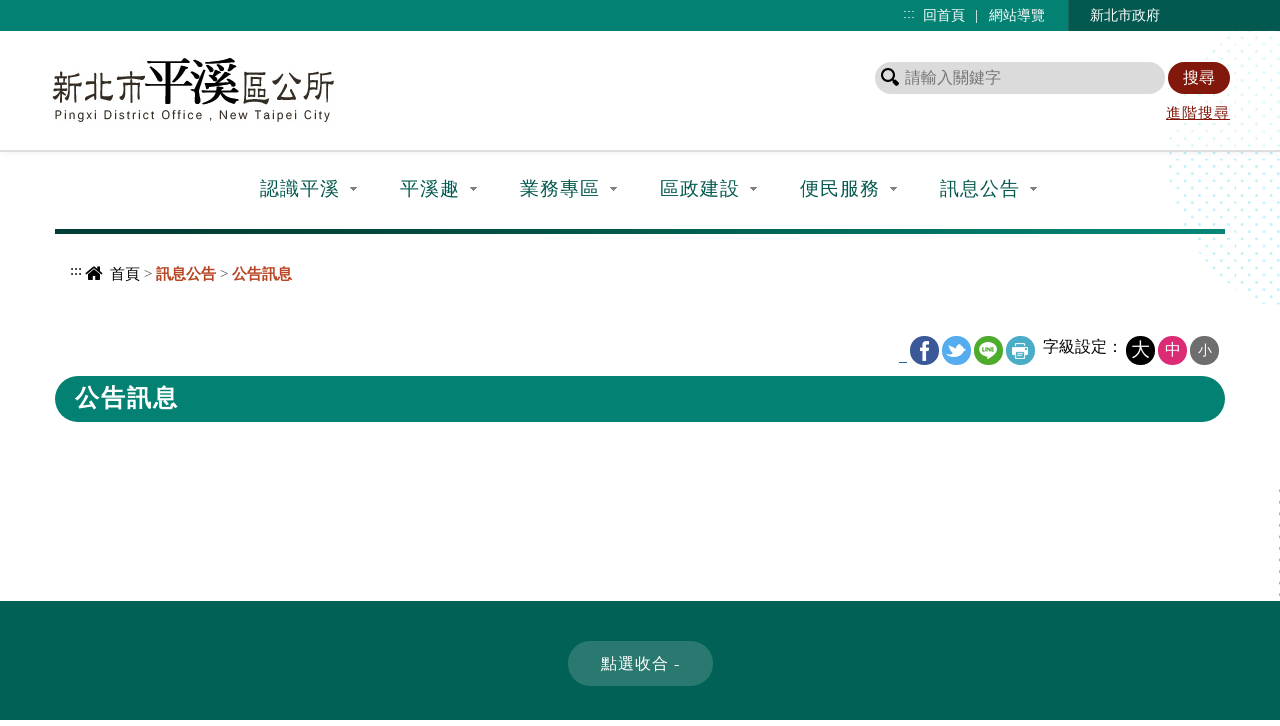

--- FILE ---
content_type: text/html; charset=utf-8
request_url: https://www.pingxi.ntpc.gov.tw/home.jsp?id=b7fc60457a0ec35a&act=be4f48068b2b0031&dataserno=ce5e51a33bb8620a102922a54a2158bc&mserno=f288b5151e2ece13799fc16781d44160
body_size: 65063
content:









<!DOCTYPE html>
<!-- saved from url=(0040)http://v3.bootcss.com/examples/carousel/ -->
<html lang="zh-TW">
<head>
  <meta http-equiv="Content-Type" content="text/html; charset=UTF-8">
  <meta charset="utf-8">
  <meta http-equiv="X-UA-Compatible" content="IE=edge">
  <meta name="viewport" content="width=device-width, initial-scale=1">
  <title>&#x516c;&#x544a;&#x8a0a;&#x606f;-新北市平溪區公所</title>
  <meta property="og:title" content="&#x516c;&#x544a;&#x8a0a;&#x606f;" />

  <!-- 分類檢索 -->
  










<meta name="DC.Title" content="&#x516c;&#x544a;&#x8a0a;&#x606f;">
	<meta name="DC.Creator" content="&#x5e73;&#x6eaa;&#x5340;&#x516c;&#x6240;">
	<meta name="DC.Subject" content="&#x516c;&#x544a;&#x8a0a;&#x606f;">
	<meta name="DC.Description" content="&#x516c;&#x544a;&#x8a0a;&#x606f;">
	<meta name="DC.Publisher" content="&#x5e73;&#x6eaa;&#x5340;&#x516c;&#x6240;">
	<meta name="DC.Contributor" content="">
	<meta name="DC.Date" content="2024-06-18 10&#x3a;35&#x3a;12.0">
	<meta name="DC.Type" content="&#x6587;&#x5b57;">
	<meta name="DC.Format" content="">
	<meta name="DC.Identifier" content="2.16.886.101.90026.2">
	<meta name="DC.Relation" content="">
	<meta name="DC.Source" content="">
	<meta name="DC.Language" content="&#x4e2d;&#x6587;">
	<meta name="DC.coverage" content="">
	<meta name="DC.Rights" content="&#x5e73;&#x6eaa;&#x5340;&#x516c;&#x6240;">
	<meta name="Category.Theme" content="900">
	<meta name="Category.Cake" content="J70">
	<meta name="Category.Service" content="I00">
	<meta name="keywords" content="&#x793e;&#x5718;&#x6cd5;&#x4eba;&#x53f0;&#x7063;&#x5c11;&#x5e74;&#x6b0a;&#x76ca;&#x8207;&#x798f;&#x5229;&#x4fc3;&#x9032;&#x806f;&#x76df;&#x8fa6;&#x7406;&#x300c;113&#x5b78;&#x5e74;&#x5ea6;&#x9006;&#x98a8;&#x6559;&#x80b2;&#x52a9;&#x5b78;&#x8a08;&#x5283;&#x300d;&#x62db;&#x751f;&#x8a0a;&#x606f;">

	
  

<link rel="shortcut icon" href="https://www.imc.ntpc.gov.tw/ntpc.ico" />
<!-- Bootstrap core CSS -->
<link href="js/bootstrap-3.3.5-dist/css/bootstrap.css" rel="stylesheet" type="text/css">
<!-- CSS -->
<link href="css/reset.css" rel="stylesheet" type="text/css">
<link href="css/style.css?d=25 Dec 2025 06:20:51 GMT" rel="stylesheet" type="text/css">
<link href="css/style_rwd.css?d=25 Dec 2025 06:20:51 GMT" rel="stylesheet" type="text/css">
<link href="css/animate.min.css?d=25 Dec 2025 06:20:51 GMT" rel="stylesheet" type="text/css">
	<link href="css/template.css?d=25 Dec 2025 06:20:51 GMT" rel="stylesheet" type="text/css">
<!--MENU-->
<link href="css/menu.css" rel="stylesheet" type="text/css">
<!--icon-->
<link href="js/font-awesome-4.7.0/css/font-awesome.css" rel="stylesheet">
<!--slick-->
<link rel="stylesheet" type="text/css" href="js/slick-1.6.0/slick/slick.css">
<link rel="stylesheet" type="text/css" href="js/slick-1.6.0/slick/slick-theme.css">
<!--fat-->
<link rel="stylesheet" href="js/jquery-ui-1.11.4/jquery-ui-1.11.4/themes/base/all.css">
<!--圖片自動高度-->
<link href="css/equal_height.css" rel="stylesheet" type="text/css">
<!--側邊隱藏-->
<link rel="stylesheet" type="text/css" href="js/slide out the hidden menu/css/component.css" />
<!-- mega -->
<link rel="stylesheet" href="js/megamenu-js-master/css/style.css">
<script>
  (function(i,s,o,g,r,a,m){i['GoogleAnalyticsObject']=r;i[r]=i[r]||function(){
  (i[r].q=i[r].q||[]).push(arguments)},i[r].l=1*new Date();a=s.createElement(o),
  m=s.getElementsByTagName(o)[0];a.async=1;a.src=g;m.parentNode.insertBefore(a,m)
  })(window,document,'script','//www.google-analytics.com/analytics.js','ga');

  ga('create', 'UA-54738936-1', 'ntpc.gov.tw');
  ga('send', 'pageview');
</script>
<script async src="https://www.googletagmanager.com/gtag/js?id=G-KY62CPW4QG"></script>
<script>
    window.dataLayer = window.dataLayer || [];
    function gtag(){dataLayer.push(arguments);}
    gtag('js', new Date());
    gtag('config', 'G-KY62CPW4QG');
</script>
</head>
<body class="home">
  <div class="bg">
	<div class="into"><a href="#accesskey" tabindex="1" title="進入內容區塊">進入內容區塊</a></div>
	<!----------上方資訊----------> 
	
  <div class="top" id="top">
	<div class="center center-block">
      <div class="toplink"><a href="#" accesskey="u" class="accesskey" title="上方選單連結區">:::</a> <a href="index.jsp" title="回首頁">回首頁</a> | <a href="home.jsp?id=4d3574c6b0b14630" title="網站導覽">網站導覽</a><a class="newtaipei" href="https://www.ntpc.gov.tw" target="_blank" rel="noopener noreferrer" title="新北市政府(另開新視窗)">新北市政府</a></div>
      <h1 class="logo" title="新北市平溪區公所">
        <a href="index.jsp" title="新北市平溪區公所">
    	
          	<img src="/uploaddowndoc?file=autosite/202012250902410.png&filedisplay=logo.png&flag=pic" alt="新北市平溪區公所">
    		
        </a>
      </h1>
      <script id="scriptOut">
      function easySearch1() {
			document.googlesearch1.submit();
	  }
	  
	  </script>
      <div class="top_search">
        <div class="search">
          <form  id="cse-search-box1" action="https://www.google.com/cse" name="googlesearch1" target="_blank">
             <input type="hidden" name="cx" value="007112114283017009826:hdv6utuax4m" />
              <label for="q"><p style="display:none">請輸入關鍵字</p></label>
              <input type="text" value="" name="q" id="q" placeholder="請輸入關鍵字">
              
              <input name="" type="button" value="搜尋" onclick="easySearch1()"  onkeypress="">
              
          	  <noscript>您的瀏覽器不支援JavaScript功能，若網頁功能無法正常使用時，請開啟瀏覽器JavaScript狀態</noscript>  
          	  </form>
        </div>
		
        <div class="ad_search">
          <div class="hot">
			
          </div>
          	 <span class="adv"> 	<a href="https://www.google.com.tw/advanced_search?hl=zh-TW&amp;as_sitesearch=null"  target="_blank" rel="noopener noreferrer" title="進階搜尋(另開新視窗)">進階搜尋</a></span>
         
        </div>
      </div>
      		<!--災害警示-->
      <div class="disaster"> 
        <script type="text/javascript" src="https://www.pingxi.ntpc.gov.tw/js/CapInfoNormal_65_300250.js"></script>
        <div id="warning_box">
          <div id="capInfo300250_Normal_65">&nbsp;</div>
        </div>
      </div>
      <!--災害警示--> 
    </div>
    		
  </div>
	<!----------主選單---------->
	

  <div class="menu"> 
    <!--mega-->
    <div class="center"> 
      <div class="menu-container">
        <div class="menu">        
          <ul>
            <div class="toplink">
              <a href="index.jsp" title="回首頁">回首頁</a> | 
              <a href="home.jsp?id=4d3574c6b0b14630" title="網站導覽">網站導覽</a> | 
              <a class="newtaipei" href="https://www.ntpc.gov.tw" target="_blank" rel="noopener noreferrer" title="新北市政府(另開新視窗)">新北市政府</a>
            </div>
            <li class="top_search">
            <div class="search">
            <form  id="cse-search-box1" action="https://www.google.com/cse" name="googlesearch" target="_blank">
             <input type="hidden" name="cx" value="007112114283017009826:hdv6utuax4m" />
             <label for="q"><p style="display:none">請輸入關鍵字</p></label>
             <input type="text" value="" name="q" id="q" placeholder="請輸入關鍵字">
              
              <input name="" type="button" value="搜尋" onclick="easySearch()"  onkeypress="">
              
          	  <noscript>您的瀏覽器不支援JavaScript功能，若網頁功能無法正常使用時，請開啟瀏覽器JavaScript狀態</noscript>  
          	  </form>
            </div>
			
            <div class="ad_search">
              <div class="hot">
				
			  </div>
			  <div class="ad_search">
		
		<span class="adv"> <a href="https://www.google.com.tw/advanced_search?hl=zh-TW&amp;as_sitesearch=null" target="_blank" title="進階搜尋(另開新視窗)" rel="noopener noreferrer">進階搜尋</a></span>
	  </div>
              >
            </div>
            </li>
            
            		<li><a href="home.jsp?id=c94a1cc307126238" onclick="checkwindow('c94a1cc307126238','D','home.jsp?id=c94a1cc307126238')" 
						onkeypress="javascript:checkwindow('c94a1cc307126238','D','home.jsp?id=c94a1cc307126238')" 
							target="_self" rel="">認識平溪</a>
            		
              			<ul class="equal-height-thumbnail">
			  			
							<li><a href="home.jsp?id=3d145d2a095e211d"  onclick="javascript:read('3d145d2a095e211d','pingxiChineseMenu')" 
								onkeypress="javascript:read('3d145d2a095e211d','pingxiChineseMenu')" title="平溪簡介" 
									target="_self" rel="">平溪簡介</a>
                  			
                  				<ul>
			    			  	
				    	    		<li><a href="home.jsp?id=502f4edfb925e407"  onclick="javascript:read('502f4edfb925e407','pingxiChineseMenu')" 
				    	    			onkeypress="javascript:read('502f4edfb925e407','pingxiChineseMenu')" title="歷史發展" 
				    	    				target="_self" rel="">歷史發展</a></li>
				    	    		
				    	    		<li><a href="home.jsp?id=d127e0ce0f4f407b"  onclick="javascript:read('d127e0ce0f4f407b','pingxiChineseMenu')" 
				    	    			onkeypress="javascript:read('d127e0ce0f4f407b','pingxiChineseMenu')" title="地理環境" 
				    	    				target="_self" rel="">地理環境</a></li>
				    	    		
				    	    		<li><a href="home.jsp?id=8c4540120c916d8b"  onclick="javascript:read('8c4540120c916d8b','pingxiChineseMenu')" 
				    	    			onkeypress="javascript:read('8c4540120c916d8b','pingxiChineseMenu')" title="行政區劃分" 
				    	    				target="_self" rel="">行政區劃分</a></li>
				    	    		
									<li class="more">
									  <a href="home.jsp?id=3d145d2a095e211d">看更多</a>
									</li>
									
                  				</ul>
								
							</li>
							
							<li><a href="home.jsp?id=9a82909484ee3b60"  onclick="javascript:read('9a82909484ee3b60','pingxiChineseMenu')" 
								onkeypress="javascript:read('9a82909484ee3b60','pingxiChineseMenu')" title="區長專欄" 
									target="_self" rel="">區長專欄</a>
                  			
							</li>
							
							<li><a href="home.jsp?id=e32fc9bbd6f35420"  onclick="javascript:read('e32fc9bbd6f35420','pingxiChineseMenu')" 
								onkeypress="javascript:read('e32fc9bbd6f35420','pingxiChineseMenu')" title="組織架構" 
									target="_self" rel="">組織架構</a>
                  			
							</li>
							
							<li><a href="home.jsp?id=b53646fbee8d8864"  onclick="javascript:read('b53646fbee8d8864','pingxiChineseMenu')" 
								onkeypress="javascript:read('b53646fbee8d8864','pingxiChineseMenu')" title="業務職掌" 
									target="_self" rel="">業務職掌</a>
                  			
							</li>
							
							<li><a href="home.jsp?id=72d11405ac902ac4"  onclick="javascript:read('72d11405ac902ac4','pingxiChineseMenu')" 
								onkeypress="javascript:read('72d11405ac902ac4','pingxiChineseMenu')" title="組織沿革及歷屆首長" 
									target="_self" rel="">組織沿革及歷屆首長</a>
                  			
							</li>
							
							<li><a href="home.jsp?id=aa967983e02a861f"  onclick="javascript:read('aa967983e02a861f','pingxiChineseMenu')" 
								onkeypress="javascript:read('aa967983e02a861f','pingxiChineseMenu')" title="歷屆代表會主席副主席" 
									target="_self" rel="">歷屆代表會主席副主席</a>
                  			
							</li>
							
							<li><a href="home.jsp?id=8b767bd17dc29316"  onclick="javascript:read('8b767bd17dc29316','pingxiChineseMenu')" 
								onkeypress="javascript:read('8b767bd17dc29316','pingxiChineseMenu')" title="鄰里資訊" 
									target="_self" rel="">鄰里資訊</a>
                  			
                  				<ul>
			    			  	
				    	    		<li><a href="home.jsp?id=6fed0da13b535525"  onclick="javascript:read('6fed0da13b535525','pingxiChineseMenu')" 
				    	    			onkeypress="javascript:read('6fed0da13b535525','pingxiChineseMenu')" title="里長通訊錄" 
				    	    				target="_self" rel="">里長通訊錄</a></li>
				    	    		
				    	    		<li><a href="/websitedowndoc?file=pingxi/202508261656270.pdf&filedisplay=%E6%96%B0%E5%8C%97%E5%B8%82%E5%B9%B3%E6%BA%AA%E5%8D%80%E7%AC%AC4%E5%B1%86%E9%84%B0%E9%95%B7%E5%90%8D%E5%86%8A20250826.pdf"  onclick="javascript:read('2e55600974d3b4ad','pingxiChineseMenu')" 
				    	    			onkeypress="javascript:read('2e55600974d3b4ad','pingxiChineseMenu')" title="鄰長通訊錄(下載新北市平溪區第4屆鄰長名冊20250826.pdf)" 
				    	    				target="_self" rel="">鄰長通訊錄</a></li>
				    	    		
				    	    		<li><a href="home.jsp?id=e15df33d3d93728f"  onclick="javascript:read('e15df33d3d93728f','pingxiChineseMenu')" 
				    	    			onkeypress="javascript:read('e15df33d3d93728f','pingxiChineseMenu')" title="社區發展協會通訊錄" 
				    	    				target="_self" rel="">社區發展協會通訊錄</a></li>
				    	    		
                  				</ul>
								
							</li>
							
							<li><a href="home.jsp?id=4941bfa3d64b3bfd"  onclick="javascript:read('4941bfa3d64b3bfd','pingxiChineseMenu')" 
								onkeypress="javascript:read('4941bfa3d64b3bfd','pingxiChineseMenu')" title="公開資訊" 
									target="_self" rel="">公開資訊</a>
                  			
							</li>
							
							<li><a href="https://ppt.cc/ftWpHx"  onclick="javascript:read('3a22ad251d23c6c5','pingxiChineseMenu')" 
								onkeypress="javascript:read('3a22ad251d23c6c5','pingxiChineseMenu')" title="FB連結(另開新視窗)" 
									target="_blank" rel="noopener noreferrer">FB連結</a>
                  			
							</li>
							
              			</ul>
						
            		</li>
					
            		<li><a href="home.jsp?id=5afc03e40d8c7154" onclick="checkwindow('5afc03e40d8c7154','D','home.jsp?id=5afc03e40d8c7154')" 
						onkeypress="javascript:checkwindow('5afc03e40d8c7154','D','home.jsp?id=5afc03e40d8c7154')" 
							target="_self" rel="">平溪趣</a>
            		
              			<ul class="equal-height-thumbnail">
			  			
							<li><a href="home.jsp?id=0c69de209c17e5c4"  onclick="javascript:read('0c69de209c17e5c4','pingxiChineseMenu')" 
								onkeypress="javascript:read('0c69de209c17e5c4','pingxiChineseMenu')" title="交通資訊" 
									target="_self" rel="">交通資訊</a>
                  			
							</li>
							
							<li><a href="home.jsp?id=4fae2e3470ce3aca"  onclick="javascript:read('4fae2e3470ce3aca','pingxiChineseMenu')" 
								onkeypress="javascript:read('4fae2e3470ce3aca','pingxiChineseMenu')" title="山林步道" 
									target="_self" rel="">山林步道</a>
                  			
                  				<ul>
			    			  	
				    	    		<li><a href="home.jsp?id=f06672ba2aadbd3c"  onclick="javascript:read('f06672ba2aadbd3c','pingxiChineseMenu')" 
				    	    			onkeypress="javascript:read('f06672ba2aadbd3c','pingxiChineseMenu')" title="瀑布" 
				    	    				target="_self" rel="">瀑布</a></li>
				    	    		
				    	    		<li><a href="home.jsp?id=d807b8f840c41169"  onclick="javascript:read('d807b8f840c41169','pingxiChineseMenu')" 
				    	    			onkeypress="javascript:read('d807b8f840c41169','pingxiChineseMenu')" title="壺穴" 
				    	    				target="_self" rel="">壺穴</a></li>
				    	    		
				    	    		<li><a href="home.jsp?id=c1d52032a563192f"  onclick="javascript:read('c1d52032a563192f','pingxiChineseMenu')" 
				    	    			onkeypress="javascript:read('c1d52032a563192f','pingxiChineseMenu')" title="步道" 
				    	    				target="_self" rel="">步道</a></li>
				    	    		
                  				</ul>
								
							</li>
							
							<li><a href="home.jsp?id=0e5a1b2e43639bf0"  onclick="javascript:read('0e5a1b2e43639bf0','pingxiChineseMenu')" 
								onkeypress="javascript:read('0e5a1b2e43639bf0','pingxiChineseMenu')" title="生態農情" 
									target="_self" rel="">生態農情</a>
                  			
                  				<ul>
			    			  	
				    	    		<li><a href="home.jsp?id=761cdedbee8b6318"  onclick="javascript:read('761cdedbee8b6318','pingxiChineseMenu')" 
				    	    			onkeypress="javascript:read('761cdedbee8b6318','pingxiChineseMenu')" title="生態農情" 
				    	    				target="_self" rel="">生態農情</a></li>
				    	    		
				    	    		<li><a href="home.jsp?id=4448a69be9753ff4"  onclick="javascript:read('4448a69be9753ff4','pingxiChineseMenu')" 
				    	    			onkeypress="javascript:read('4448a69be9753ff4','pingxiChineseMenu')" title="藍鵲" 
				    	    				target="_self" rel="">藍鵲</a></li>
				    	    		
				    	    		<li><a href="home.jsp?id=6428140bf7da48aa"  onclick="javascript:read('6428140bf7da48aa','pingxiChineseMenu')" 
				    	    			onkeypress="javascript:read('6428140bf7da48aa','pingxiChineseMenu')" title="螢火蟲" 
				    	    				target="_self" rel="">螢火蟲</a></li>
				    	    		
									<li class="more">
									  <a href="home.jsp?id=0e5a1b2e43639bf0">看更多</a>
									</li>
									
                  				</ul>
								
							</li>
							
							<li><a href="home.jsp?id=c5de478ccbdd4431"  onclick="javascript:read('c5de478ccbdd4431','pingxiChineseMenu')" 
								onkeypress="javascript:read('c5de478ccbdd4431','pingxiChineseMenu')" title="人文民俗" 
									target="_self" rel="">人文民俗</a>
                  			
                  				<ul>
			    			  	
				    	    		<li><a href="home.jsp?id=c575b7d69217fb91"  onclick="javascript:read('c575b7d69217fb91','pingxiChineseMenu')" 
				    	    			onkeypress="javascript:read('c575b7d69217fb91','pingxiChineseMenu')" title="「石」在美" 
				    	    				target="_self" rel="">「石」在美</a></li>
				    	    		
				    	    		<li><a href="home.jsp?id=ae62173b3896f185"  onclick="javascript:read('ae62173b3896f185','pingxiChineseMenu')" 
				    	    			onkeypress="javascript:read('ae62173b3896f185','pingxiChineseMenu')" title="廟宇文化" 
				    	    				target="_self" rel="">廟宇文化</a></li>
				    	    		
				    	    		<li><a href="home.jsp?id=ce44096e0f12fec9"  onclick="javascript:read('ce44096e0f12fec9','pingxiChineseMenu')" 
				    	    			onkeypress="javascript:read('ce44096e0f12fec9','pingxiChineseMenu')" title="文化資產" 
				    	    				target="_self" rel="">文化資產</a></li>
				    	    		
                  				</ul>
								
							</li>
							
							<li><a href="home.jsp?id=ba581a6bc3e2061d"  onclick="javascript:read('ba581a6bc3e2061d','pingxiChineseMenu')" 
								onkeypress="javascript:read('ba581a6bc3e2061d','pingxiChineseMenu')" title="觀光資訊" 
									target="_self" rel="">觀光資訊</a>
                  			
                  				<ul>
			    			  	
				    	    		<li><a href="https://www.pingxi.ntpc.gov.tw/userfiles/9530317/files/平溪觀光摺頁-幸福平溪-鐵道憶人文.pdf"  onclick="javascript:read('b84cdd7532cfa92f','pingxiChineseMenu')" 
				    	    			onkeypress="javascript:read('b84cdd7532cfa92f','pingxiChineseMenu')" title="平溪觀光摺頁(另開新視窗)" 
				    	    				target="_blank" rel="noopener noreferrer">平溪觀光摺頁</a></li>
				    	    		
				    	    		<li><a href="home.jsp?id=76bf808ecc7045dd"  onclick="javascript:read('76bf808ecc7045dd','pingxiChineseMenu')" 
				    	    			onkeypress="javascript:read('76bf808ecc7045dd','pingxiChineseMenu')" title="店家資訊" 
				    	    				target="_self" rel="noopener noreferrer">店家資訊</a></li>
				    	    		
                  				</ul>
								
							</li>
							
              			</ul>
						
            		</li>
					
            		<li><a href="home.jsp?id=8776589f27d974f8" onclick="checkwindow('8776589f27d974f8','D','home.jsp?id=8776589f27d974f8')" 
						onkeypress="javascript:checkwindow('8776589f27d974f8','D','home.jsp?id=8776589f27d974f8')" 
							target="_self" rel="">業務專區</a>
            		
              			<ul class="equal-height-thumbnail">
			  			
							<li><a href="home.jsp?id=19985c6f908a8bb3"  onclick="javascript:read('19985c6f908a8bb3','pingxiChineseMenu')" 
								onkeypress="javascript:read('19985c6f908a8bb3','pingxiChineseMenu')" title="防災專區" 
									target="_self" rel="">防災專區</a>
                  			
                  				<ul>
			    			  	
				    	    		<li><a href="home.jsp?id=1379c4800164fbbf"  onclick="javascript:read('1379c4800164fbbf','pingxiChineseMenu')" 
				    	    			onkeypress="javascript:read('1379c4800164fbbf','pingxiChineseMenu')" title="防災專區" 
				    	    				target="_self" rel="">防災專區</a></li>
				    	    		
				    	    		<li><a href="home.jsp?id=45f19ec62af5557f"  onclick="javascript:read('45f19ec62af5557f','pingxiChineseMenu')" 
				    	    			onkeypress="javascript:read('45f19ec62af5557f','pingxiChineseMenu')" title="防災宣導" 
				    	    				target="_self" rel="">防災宣導</a></li>
				    	    		
				    	    		<li><a href="home.jsp?id=36678cac09f774f3"  onclick="javascript:read('36678cac09f774f3','pingxiChineseMenu')" 
				    	    			onkeypress="javascript:read('36678cac09f774f3','pingxiChineseMenu')" title="災害應變中心相關資訊" 
				    	    				target="_self" rel="">災害應變中心相關資訊</a></li>
				    	    		
									<li class="more">
									  <a href="home.jsp?id=19985c6f908a8bb3">看更多</a>
									</li>
									
                  				</ul>
								
							</li>
							
							<li><a href="home.jsp?id=95a0b3cc84b8ee7e"  onclick="javascript:read('95a0b3cc84b8ee7e','pingxiChineseMenu')" 
								onkeypress="javascript:read('95a0b3cc84b8ee7e','pingxiChineseMenu')" title="防疫專區" 
									target="_self" rel="">防疫專區</a>
                  			
                  				<ul>
			    			  	
				    	    		<li><a href="home.jsp?id=8e8fae82acb70a32"  onclick="javascript:read('8e8fae82acb70a32','pingxiChineseMenu')" 
				    	    			onkeypress="javascript:read('8e8fae82acb70a32','pingxiChineseMenu')" title="豬瘟宣導" 
				    	    				target="_self" rel="">豬瘟宣導</a></li>
				    	    		
				    	    		<li><a href="home.jsp?id=cb527a7724a38d92"  onclick="javascript:read('cb527a7724a38d92','pingxiChineseMenu')" 
				    	    			onkeypress="javascript:read('cb527a7724a38d92','pingxiChineseMenu')" title="防疫宣導" 
				    	    				target="_self" rel="">防疫宣導</a></li>
				    	    		
                  				</ul>
								
							</li>
							
							<li><a href="home.jsp?id=03871f85bbdc10c9"  onclick="javascript:read('03871f85bbdc10c9','pingxiChineseMenu')" 
								onkeypress="javascript:read('03871f85bbdc10c9','pingxiChineseMenu')" title="性別主流化專區" 
									target="_self" rel="">性別主流化專區</a>
                  			
                  				<ul>
			    			  	
				    	    		<li><a href="home.jsp?id=2d948011cfea5c5b"  onclick="javascript:read('2d948011cfea5c5b','pingxiChineseMenu')" 
				    	    			onkeypress="javascript:read('2d948011cfea5c5b','pingxiChineseMenu')" title="性別主流化實施計畫及成果報告" 
				    	    				target="_self" rel="">性別主流化實施計畫及成果報告</a></li>
				    	    		
				    	    		<li><a href="home.jsp?id=1163650f96e90679"  onclick="javascript:read('1163650f96e90679','pingxiChineseMenu')" 
				    	    			onkeypress="javascript:read('1163650f96e90679','pingxiChineseMenu')" title="性別平等工作小組" 
				    	    				target="_self" rel="">性別平等工作小組</a></li>
				    	    		
				    	    		<li><a href="home.jsp?id=e837ee31c63180d3"  onclick="javascript:read('e837ee31c63180d3','pingxiChineseMenu')" 
				    	    			onkeypress="javascript:read('e837ee31c63180d3','pingxiChineseMenu')" title="資料下載" 
				    	    				target="_self" rel="">資料下載</a></li>
				    	    		
									<li class="more">
									  <a href="home.jsp?id=03871f85bbdc10c9">看更多</a>
									</li>
									
                  				</ul>
								
							</li>
							
							<li><a href="home.jsp?id=0f6d355c91ac254b"  onclick="javascript:read('0f6d355c91ac254b','pingxiChineseMenu')" 
								onkeypress="javascript:read('0f6d355c91ac254b','pingxiChineseMenu')" title="天燈永續發展專區" 
									target="_self" rel="">天燈永續發展專區</a>
                  			
                  				<ul>
			    			  	
				    	    		<li><a href="home.jsp?id=20207a12125b0458"  onclick="javascript:read('20207a12125b0458','pingxiChineseMenu')" 
				    	    			onkeypress="javascript:read('20207a12125b0458','pingxiChineseMenu')" title="認識天燈" 
				    	    				target="_self" rel="">認識天燈</a></li>
				    	    		
				    	    		<li><a href="home.jsp?id=03cdabcc7e989310"  onclick="javascript:read('03cdabcc7e989310','pingxiChineseMenu')" 
				    	    			onkeypress="javascript:read('03cdabcc7e989310','pingxiChineseMenu')" title="天燈活動" 
				    	    				target="_self" rel="">天燈活動</a></li>
				    	    		
				    	    		<li><a href="home.jsp?id=c8529e1525d82126"  onclick="javascript:read('c8529e1525d82126','pingxiChineseMenu')" 
				    	    			onkeypress="javascript:read('c8529e1525d82126','pingxiChineseMenu')" title="永續發展資金" 
				    	    				target="_self" rel="">永續發展資金</a></li>
				    	    		
                  				</ul>
								
							</li>
							
							<li><a href="home.jsp?id=21109602ff92db93"  onclick="javascript:read('21109602ff92db93','pingxiChineseMenu')" 
								onkeypress="javascript:read('21109602ff92db93','pingxiChineseMenu')" title="會計專區" 
									target="_self" rel="">會計專區</a>
                  			
                  				<ul>
			    			  	
				    	    		<li><a href="home.jsp?id=c685a7696e64fe40"  onclick="javascript:read('c685a7696e64fe40','pingxiChineseMenu')" 
				    	    			onkeypress="javascript:read('c685a7696e64fe40','pingxiChineseMenu')" title="會計月報" 
				    	    				target="_self" rel="">會計月報</a></li>
				    	    		
				    	    		<li><a href="home.jsp?id=9a041045a03d7782"  onclick="javascript:read('9a041045a03d7782','pingxiChineseMenu')" 
				    	    			onkeypress="javascript:read('9a041045a03d7782','pingxiChineseMenu')" title="單位預算" 
				    	    				target="_self" rel="">單位預算</a></li>
				    	    		
				    	    		<li><a href="home.jsp?id=835861ca7b2f623a"  onclick="javascript:read('835861ca7b2f623a','pingxiChineseMenu')" 
				    	    			onkeypress="javascript:read('835861ca7b2f623a','pingxiChineseMenu')" title="單位預算(法定版)" 
				    	    				target="_self" rel="">單位預算(法定版)</a></li>
				    	    		
									<li class="more">
									  <a href="home.jsp?id=21109602ff92db93">看更多</a>
									</li>
									
                  				</ul>
								
							</li>
							
							<li><a href="home.jsp?id=c0cbee352a0a4170"  onclick="javascript:read('c0cbee352a0a4170','pingxiChineseMenu')" 
								onkeypress="javascript:read('c0cbee352a0a4170','pingxiChineseMenu')" title="宣導專區" 
									target="_self" rel="">宣導專區</a>
                  			
                  				<ul>
			    			  	
				    	    		<li><a href="home.jsp?id=609b8db59eab22f7"  onclick="javascript:read('609b8db59eab22f7','pingxiChineseMenu')" 
				    	    			onkeypress="javascript:read('609b8db59eab22f7','pingxiChineseMenu')" title="國民年金被保險人所得未達一定標準認定資格申請" 
				    	    				target="_self" rel="">國民年金被保險人所得未達一定標準認定資格申請</a></li>
				    	    		
				    	    		<li><a href="https://dep.mohw.gov.tw/NPSC/np-4857-118.html"  onclick="javascript:read('ed439e6bfe3eaf4d','pingxiChineseMenu')" 
				    	    			onkeypress="javascript:read('ed439e6bfe3eaf4d','pingxiChineseMenu')" title="國民年金爭議審議智慧服務專區" 
				    	    				target="_self" rel="">國民年金爭議審議智慧服務專區</a></li>
				    	    		
				    	    		<li><a href="home.jsp?id=a7cde3442475718f"  onclick="javascript:read('a7cde3442475718f','pingxiChineseMenu')" 
				    	    			onkeypress="javascript:read('a7cde3442475718f','pingxiChineseMenu')" title="洗錢防治" 
				    	    				target="_self" rel="">洗錢防治</a></li>
				    	    		
									<li class="more">
									  <a href="home.jsp?id=c0cbee352a0a4170">看更多</a>
									</li>
									
                  				</ul>
								
							</li>
							
							<li><a href="home.jsp?id=6002ee7aa741d9a3"  onclick="javascript:read('6002ee7aa741d9a3','pingxiChineseMenu')" 
								onkeypress="javascript:read('6002ee7aa741d9a3','pingxiChineseMenu')" title="調解專區" 
									target="_self" rel="">調解專區</a>
                  			
							</li>
							
							<li><a href="home.jsp?id=897270f30b0615ed"  onclick="javascript:read('897270f30b0615ed','pingxiChineseMenu')" 
								onkeypress="javascript:read('897270f30b0615ed','pingxiChineseMenu')" title="廉政專區" 
									target="_self" rel="">廉政專區</a>
                  			
                  				<ul>
			    			  	
				    	    		<li><a href="https://cfcmweb.cy.gov.tw/cfcm_w/"  onclick="javascript:read('a3963ff8f2bdad5c','pingxiChineseMenu')" 
				    	    			onkeypress="javascript:read('a3963ff8f2bdad5c','pingxiChineseMenu')" title="公職人員及關係人補助交易身分關係公開及查詢平臺(另開新視窗)" 
				    	    				target="_blank" rel="noopener noreferrer">公職人員及關係人補助交易身分關係公開及查詢平臺</a></li>
				    	    		
				    	    		<li><a href="home.jsp?id=c8a52574e7dce82c"  onclick="javascript:read('c8a52574e7dce82c','pingxiChineseMenu')" 
				    	    			onkeypress="javascript:read('c8a52574e7dce82c','pingxiChineseMenu')" title="廉政反貪污指引" 
				    	    				target="_self" rel="noopener noreferrer">廉政反貪污指引</a></li>
				    	    		
                  				</ul>
								
							</li>
							
							<li><a href="home.jsp?id=f579627a5f15ddf4"  onclick="javascript:read('f579627a5f15ddf4','pingxiChineseMenu')" 
								onkeypress="javascript:read('f579627a5f15ddf4','pingxiChineseMenu')" title="里鄰專區" 
									target="_self" rel="noopener noreferrer">里鄰專區</a>
                  			
							</li>
							
							<li><a href="https://www.ipb.ntpc.gov.tw/"  onclick="javascript:read('a32a7ee5e2b21084','pingxiChineseMenu')" 
								onkeypress="javascript:read('a32a7ee5e2b21084','pingxiChineseMenu')" title="原住民專區(另開新視窗)" 
									target="_blank" rel="noopener noreferrer">原住民專區</a>
                  			
							</li>
							
							<li><a href="home.jsp?id=08967d256147c62a"  onclick="javascript:read('08967d256147c62a','pingxiChineseMenu')" 
								onkeypress="javascript:read('08967d256147c62a','pingxiChineseMenu')" title="2025四校聯合美展專區" 
									target="_self" rel="noopener noreferrer">2025四校聯合美展專區</a>
                  			
                  				<ul>
			    			  	
				    	    		<li><a href="home.jsp?id=b757fa8d7920d37f"  onclick="javascript:read('b757fa8d7920d37f','pingxiChineseMenu')" 
				    	    			onkeypress="javascript:read('b757fa8d7920d37f','pingxiChineseMenu')" title="十分國小" 
				    	    				target="_self" rel="noopener noreferrer">十分國小</a></li>
				    	    		
				    	    		<li><a href="home.jsp?id=e081eb8c5e64ce7e"  onclick="javascript:read('e081eb8c5e64ce7e','pingxiChineseMenu')" 
				    	    			onkeypress="javascript:read('e081eb8c5e64ce7e','pingxiChineseMenu')" title="平溪國小" 
				    	    				target="_self" rel="noopener noreferrer">平溪國小</a></li>
				    	    		
				    	    		<li><a href="home.jsp?id=9d3eecee5fa0988c"  onclick="javascript:read('9d3eecee5fa0988c','pingxiChineseMenu')" 
				    	    			onkeypress="javascript:read('9d3eecee5fa0988c','pingxiChineseMenu')" title="菁桐國小" 
				    	    				target="_self" rel="noopener noreferrer">菁桐國小</a></li>
				    	    		
									<li class="more">
									  <a href="home.jsp?id=08967d256147c62a">看更多</a>
									</li>
									
                  				</ul>
								
							</li>
							
							<li><a href="home.jsp?id=cc9929cdc4ae58dc"  onclick="javascript:read('cc9929cdc4ae58dc','pingxiChineseMenu')" 
								onkeypress="javascript:read('cc9929cdc4ae58dc','pingxiChineseMenu')" title="不老長智村" 
									target="_self" rel="noopener noreferrer">不老長智村</a>
                  			
							</li>
							
              			</ul>
						
            		</li>
					
            		<li><a href="home.jsp?id=3cea4f1df889351e" onclick="checkwindow('3cea4f1df889351e','D','home.jsp?id=3cea4f1df889351e')" 
						onkeypress="javascript:checkwindow('3cea4f1df889351e','D','home.jsp?id=3cea4f1df889351e')" 
							target="_self" rel="">區政建設</a>
            		
              			<ul class="equal-height-thumbnail">
			  			
							<li><a href="home.jsp?id=2b0baf69708768d0"  onclick="javascript:read('2b0baf69708768d0','pingxiChineseMenu')" 
								onkeypress="javascript:read('2b0baf69708768d0','pingxiChineseMenu')" title="區政建設" 
									target="_self" rel="">區政建設</a>
                  			
							</li>
							
							<li><a href="home.jsp?id=ba26c54729af2d35"  onclick="javascript:read('ba26c54729af2d35','pingxiChineseMenu')" 
								onkeypress="javascript:read('ba26c54729af2d35','pingxiChineseMenu')" title="活動成果" 
									target="_self" rel="">活動成果</a>
                  			
							</li>
							
              			</ul>
						
            		</li>
					
            		<li><a href="home.jsp?id=539cf4c866b6c711" onclick="checkwindow('539cf4c866b6c711','D','home.jsp?id=539cf4c866b6c711')" 
						onkeypress="javascript:checkwindow('539cf4c866b6c711','D','home.jsp?id=539cf4c866b6c711')" 
							target="_self" rel="">便民服務</a>
            		
              			<ul class="equal-height-thumbnail">
			  			
							<li><a href="home.jsp?id=dc5b21213dfb17e5"  onclick="javascript:read('dc5b21213dfb17e5','pingxiChineseMenu')" 
								onkeypress="javascript:read('dc5b21213dfb17e5','pingxiChineseMenu')" title="表單下載" 
									target="_self" rel="">表單下載</a>
                  			
							</li>
							
							<li><a href="https://service.ntpc.gov.tw/contact/Index.action"  onclick="javascript:read('9615710e2f9f8752','pingxiChineseMenu')" 
								onkeypress="javascript:read('9615710e2f9f8752','pingxiChineseMenu')" title="意見信箱(另開新視窗)" 
									target="_blank" rel="noopener noreferrer">意見信箱</a>
                  			
							</li>
							
							<li><a href="home.jsp?id=f57762b740db24e7"  onclick="javascript:read('f57762b740db24e7','pingxiChineseMenu')" 
								onkeypress="javascript:read('f57762b740db24e7','pingxiChineseMenu')" title="常見問題" 
									target="_self" rel="noopener noreferrer">常見問題</a>
                  			
							</li>
							
							<li><a href="https://service.ntpc.gov.tw/service/Index.action"  onclick="javascript:read('d1350b7a0bdca3ae','pingxiChineseMenu')" 
								onkeypress="javascript:read('d1350b7a0bdca3ae','pingxiChineseMenu')" title="雲端櫃台(另開新視窗)" 
									target="_blank" rel="noopener noreferrer">雲端櫃台</a>
                  			
							</li>
							
							<li><a href="https://ntpcsite.ntpc.gov.tw/"  onclick="javascript:read('2abb71766f9764ee','pingxiChineseMenu')" 
								onkeypress="javascript:read('2abb71766f9764ee','pingxiChineseMenu')" title="場地租借資訊(另開新視窗)" 
									target="_blank" rel="noopener noreferrer">場地租借資訊</a>
                  			
							</li>
							
              			</ul>
						
            		</li>
					
            		<li><a href="home.jsp?id=84166b62799c28aa" onclick="checkwindow('84166b62799c28aa','D','home.jsp?id=84166b62799c28aa')" 
						onkeypress="javascript:checkwindow('84166b62799c28aa','D','home.jsp?id=84166b62799c28aa')" 
							target="_self" rel="">訊息公告</a>
            		
              			<ul class="equal-height-thumbnail">
			  			
							<li><a href="home.jsp?id=b4cafbf11e0d8c3b"  onclick="javascript:read('b4cafbf11e0d8c3b','pingxiChineseMenu')" 
								onkeypress="javascript:read('b4cafbf11e0d8c3b','pingxiChineseMenu')" title="最新消息" 
									target="_self" rel="">最新消息</a>
                  			
							</li>
							
							<li><a href="home.jsp?id=b7fc60457a0ec35a"  onclick="javascript:read('b7fc60457a0ec35a','pingxiChineseMenu')" 
								onkeypress="javascript:read('b7fc60457a0ec35a','pingxiChineseMenu')" title="公告訊息" 
									target="_self" rel="">公告訊息</a>
                  			
							</li>
							
							<li><a href="home.jsp?id=468e7f1294d86c36"  onclick="javascript:read('468e7f1294d86c36','pingxiChineseMenu')" 
								onkeypress="javascript:read('468e7f1294d86c36','pingxiChineseMenu')" title="影音專區" 
									target="_self" rel="">影音專區</a>
                  			
							</li>
							
              			</ul>
						
            		</li>
					
			<noscript>
		  	  <li>如『您的瀏覽器不支援JavaScript功能，若網頁功能無法正常使用時，請開啟瀏覽器JavaScript狀態』之文字說明</li>
			</noscript>
          </ul>
        </div>
      </div>
    </div>
  </div>
  <script id="scriptOut">
  function checkwindow(muid, type, url) {
	var viewport_width = $(window).width();
	if (type == "U"){
		read(muid);
	} else if (viewport_width >= 1000) {
		read(muid);
		window.location.href = url;
	} else if (viewport_width < 1000 && type == "D") {
		read(muid);
	}  else {
		read(muid);
		window.location.href = url;
	}
  }
  function easySearch() {
		document.googlesearch.submit();
	}
  //點閱率(Menu)
  function read(menuid,menutable) {
	  $.ajax({
		  url: "ap/updatenumber_menu.jsp",
		  type: "POST",
		  data: "menuid=" + menuid 
	  });
  }	 
  </script>
  
  
	<div class="container">
	  <div class="row center clearfix">         
		<!-------------內容------------>  
		
	  <div class="bread">
        <a href="#" accesskey="C" class="accesskey" title="內容區">:::</a>
        <i class="fa fa-home" aria-hidden="true"></i>
        <a href="index.jsp" title="首頁">首頁</a>  
		
		        				 > <a href="home.jsp?id=84166b62799c28aa" title="訊息公告"><span class="this">訊息公告</span></a>
		        			
		        				 > <a href="home.jsp?id=b7fc60457a0ec35a" title="公告訊息"><span class="this">公告訊息</span></a>
		        			 
		</div>      
	    <div id="pagecontent" class="content medium">
		  
		  <script type="text/javascript">
		    // 使用者字型大小
		    function createCookie(name, value, days) {
		        if (days) {
		            var date = new Date();
		            date.setTime(date.getTime() + (days * 24 * 60 * 60 * 1000));
		            var expires = "; expires=" + date.toGMTString();
		        }
		        else expires = "";
		        document.cookie = name + "=" + value + expires + "; path=/";
		    }
		    function readCookie(name) {
		        var nameEQ = name + "=";
		        var ca = document.cookie.split(';');
		        for (var i = 0; i < ca.length; i++) {
		            var c = ca[i];
		            while (c.charAt(0) == ' ')
		                c = c.substring(1, c.length);
		            if (c.indexOf(nameEQ) == 0)
		                return c.substring(nameEQ.length, c.length);
		        }
		        return null;
		    }
		    function SetFont(size) {
				document.getElementById("pagecontent").style.fontSize = size;
		        createCookie('fontsize', size, 30);
		    }
		    function LoadFont() {
		        var fontsize;
		        if (readCookie('fontsize') == null) {
		            createCookie('fontsize', 'medium', 30);
		            fontsize = 'medium';
		        } else {
		            fontsize = readCookie('fontsize');
		        }
		        SetFont(fontsize);
		    }
			function openprint() {
			    window.open("print.html");
			}
		  </script>
		  <div class="plug">
			<ul>
			  <span class="group">
                <li title="skip" class="skip"><a href="#contentdata" title="略過分享">_</a></li>
                <li title="FACEBOOK" class="fb"><a href="http://www.facebook.com/sharer.php?u=https%3A%2F%2Fwww.pingxi.ntpc.gov.tw%2Fhome.jsp%3Fid%3Db7fc60457a0ec35a%26act%3Dbe4f48068b2b0031%26dataserno%3Dce5e51a33bb8620a102922a54a2158bc" title="張貼至「Facebook」(開啟新視窗)" target="_blank" rel="noopener noreferrer">FB</a></li>
                <li title="Twitter" class="twitter"><a href="https://twitter.com/intent/tweet?original_referer=https%3A%2F%2Fsofree.cc%2Fline-share-button%2F&ref_src=twsrc%5Etfw&text=%E5%85%AC%E5%91%8A%E8%A8%8A%E6%81%AF&tw_p=tweetbutton&url=https%3A%2F%2Fwww.pingxi.ntpc.gov.tw%2Fhome.jsp%3Fid%3Db7fc60457a0ec35a%26act%3Dbe4f48068b2b0031%26dataserno%3Dce5e51a33bb8620a102922a54a2158bc"  title="張貼至「Twitter」(開啟新視窗)" target="_blank" rel="noopener noreferrer">Twitter</a></li>
                <li title="line" class="line"><a href="http://line.naver.jp/R/msg/text/?https%3A%2F%2Fwww.pingxi.ntpc.gov.tw%2Fhome.jsp%3Fid%3Db7fc60457a0ec35a%26act%3Dbe4f48068b2b0031%26dataserno%3Dce5e51a33bb8620a102922a54a2158bc&title=%E5%85%AC%E5%91%8A%E8%A8%8A%E6%81%AF" title="張貼至「Line」(開啟新視窗)" target="_blank" rel="noopener noreferrer">line</a></li>
                <li title="友善列印(開啟新視窗)" class="print"><a href="javascript:openprint()">友善列印</a></li>
			  </span>
			  <span class="set group">
                <li class="size">字級設定：</li>
                <li title="大字" class="word l"><a href="javascript:SetFont('large');">大</a></li>
                <li title="一般" class="word m"><a href="javascript:SetFont('medium');">中</a></li>
                <li title="小字" class="word s"><a href="javascript:SetFont('small');">小</a></li>
                <li><noscript>您的瀏覽器似乎不支援JavaScript語法，但沒關係，這裡的JavaScript語法並不會影響到內容的陳述，如需要選擇字級大小，IE6請利用鍵盤按住ALT鍵 + V → X → (G)最大(L)較大(M)中(S)較小(A)小，來選擇適合您的文字大小，而IE7或Firefox瀏覽器則可利用鍵盤 Ctrl + (+)放大 (-)縮小來改變字型大小。 </noscript></li>
			  </span>
			</ul>
		  </div>
	      <a id="contentdata" name="contentdata" href="#" style="color: transparent">中央內容區塊</a>
		  <h2 class="title">&#x516c;&#x544a;&#x8a0a;&#x606f;</h2>
		  <div class="ap" id="home_content">
			
						

<!--
程式名稱：multimessages_view.jsp
說明：多網發布訊息(有分類)
開發者：chmei
開發日期：2013.04.29
修改者：
修改日期：
版本：ver1.0
-->










	

  
						
        	<script>LoadFont();</script>
		  </div>
		</div>        
		<!-------------內容end------------> 
	  </div>    
	</div>
  
	<!----------FATFOOT---------->
	

  <div class="fat_box clearfix" id="sitemap">
    <div class="center">
      <div id="accordion" class="fat">
        <div id="fatfootbtn"><span id="closes" class="close">點選收合</span></div>
        <div class="equal-height-thumbnail">
       	
				<ul>
            	  <li class="title"><a href="home.jsp?id=c94a1cc307126238" onclick="javascript:read('c94a1cc307126238','pingxiChineseMenu')" 
            	  		onkeypress="javascript:read('c94a1cc307126238','pingxiChineseMenu')" title="認識平溪" 
            	  			target="_self" rel="">認識平溪</a></li>
					
            				<li><a href="home.jsp?id=3d145d2a095e211d" onclick="javascript:read('3d145d2a095e211d','pingxiChineseMenu')" 
            					onkeypress="javascript:read('3d145d2a095e211d','pingxiChineseMenu')" title="平溪簡介" 
            						target="_self" rel="">平溪簡介</a></li>
    			      		
            				<li><a href="home.jsp?id=9a82909484ee3b60" onclick="javascript:read('9a82909484ee3b60','pingxiChineseMenu')" 
            					onkeypress="javascript:read('9a82909484ee3b60','pingxiChineseMenu')" title="區長專欄" 
            						target="_self" rel="">區長專欄</a></li>
    			      		
            				<li><a href="home.jsp?id=e32fc9bbd6f35420" onclick="javascript:read('e32fc9bbd6f35420','pingxiChineseMenu')" 
            					onkeypress="javascript:read('e32fc9bbd6f35420','pingxiChineseMenu')" title="組織架構" 
            						target="_self" rel="">組織架構</a></li>
    			      		
            				<li><a href="home.jsp?id=b53646fbee8d8864" onclick="javascript:read('b53646fbee8d8864','pingxiChineseMenu')" 
            					onkeypress="javascript:read('b53646fbee8d8864','pingxiChineseMenu')" title="業務職掌" 
            						target="_self" rel="">業務職掌</a></li>
    			      		
            				<li><a href="home.jsp?id=72d11405ac902ac4" onclick="javascript:read('72d11405ac902ac4','pingxiChineseMenu')" 
            					onkeypress="javascript:read('72d11405ac902ac4','pingxiChineseMenu')" title="組織沿革及歷屆首長" 
            						target="_self" rel="">組織沿革及歷屆首長</a></li>
    			      		
            				<li><a href="home.jsp?id=aa967983e02a861f" onclick="javascript:read('aa967983e02a861f','pingxiChineseMenu')" 
            					onkeypress="javascript:read('aa967983e02a861f','pingxiChineseMenu')" title="歷屆代表會主席副主席" 
            						target="_self" rel="">歷屆代表會主席副主席</a></li>
    			      		
            				<li><a href="home.jsp?id=8b767bd17dc29316" onclick="javascript:read('8b767bd17dc29316','pingxiChineseMenu')" 
            					onkeypress="javascript:read('8b767bd17dc29316','pingxiChineseMenu')" title="鄰里資訊" 
            						target="_self" rel="">鄰里資訊</a></li>
    			      		
            				<li><a href="home.jsp?id=4941bfa3d64b3bfd" onclick="javascript:read('4941bfa3d64b3bfd','pingxiChineseMenu')" 
            					onkeypress="javascript:read('4941bfa3d64b3bfd','pingxiChineseMenu')" title="公開資訊" 
            						target="_self" rel="">公開資訊</a></li>
    			      		
            				<li><a href="https://ppt.cc/ftWpHx" onclick="javascript:read('3a22ad251d23c6c5','pingxiChineseMenu')" 
            					onkeypress="javascript:read('3a22ad251d23c6c5','pingxiChineseMenu')" title="FB連結(另開新視窗)" 
            						target="_blank" rel="noopener noreferrer">FB連結</a></li>
    			      		
				</ul>
    		  	
				<ul>
            	  <li class="title"><a href="home.jsp?id=5afc03e40d8c7154" onclick="javascript:read('5afc03e40d8c7154','pingxiChineseMenu')" 
            	  		onkeypress="javascript:read('5afc03e40d8c7154','pingxiChineseMenu')" title="平溪趣" 
            	  			target="_self" rel="">平溪趣</a></li>
					
            				<li><a href="home.jsp?id=0c69de209c17e5c4" onclick="javascript:read('0c69de209c17e5c4','pingxiChineseMenu')" 
            					onkeypress="javascript:read('0c69de209c17e5c4','pingxiChineseMenu')" title="交通資訊" 
            						target="_self" rel="">交通資訊</a></li>
    			      		
            				<li><a href="home.jsp?id=4fae2e3470ce3aca" onclick="javascript:read('4fae2e3470ce3aca','pingxiChineseMenu')" 
            					onkeypress="javascript:read('4fae2e3470ce3aca','pingxiChineseMenu')" title="山林步道" 
            						target="_self" rel="">山林步道</a></li>
    			      		
            				<li><a href="home.jsp?id=0e5a1b2e43639bf0" onclick="javascript:read('0e5a1b2e43639bf0','pingxiChineseMenu')" 
            					onkeypress="javascript:read('0e5a1b2e43639bf0','pingxiChineseMenu')" title="生態農情" 
            						target="_self" rel="">生態農情</a></li>
    			      		
            				<li><a href="home.jsp?id=c5de478ccbdd4431" onclick="javascript:read('c5de478ccbdd4431','pingxiChineseMenu')" 
            					onkeypress="javascript:read('c5de478ccbdd4431','pingxiChineseMenu')" title="人文民俗" 
            						target="_self" rel="">人文民俗</a></li>
    			      		
            				<li><a href="home.jsp?id=dc091b96445f789a" onclick="javascript:read('dc091b96445f789a','pingxiChineseMenu')" 
            					onkeypress="javascript:read('dc091b96445f789a','pingxiChineseMenu')" title="線上藝文特展" 
            						target="_self" rel="">線上藝文特展</a></li>
    			      		
            				<li><a href="home.jsp?id=ba581a6bc3e2061d" onclick="javascript:read('ba581a6bc3e2061d','pingxiChineseMenu')" 
            					onkeypress="javascript:read('ba581a6bc3e2061d','pingxiChineseMenu')" title="觀光資訊" 
            						target="_self" rel="">觀光資訊</a></li>
    			      		
				</ul>
    		  	
				<ul>
            	  <li class="title"><a href="home.jsp?id=8776589f27d974f8" onclick="javascript:read('8776589f27d974f8','pingxiChineseMenu')" 
            	  		onkeypress="javascript:read('8776589f27d974f8','pingxiChineseMenu')" title="業務專區" 
            	  			target="_self" rel="">業務專區</a></li>
					
            				<li><a href="home.jsp?id=19985c6f908a8bb3" onclick="javascript:read('19985c6f908a8bb3','pingxiChineseMenu')" 
            					onkeypress="javascript:read('19985c6f908a8bb3','pingxiChineseMenu')" title="防災專區" 
            						target="_self" rel="">防災專區</a></li>
    			      		
            				<li><a href="home.jsp?id=95a0b3cc84b8ee7e" onclick="javascript:read('95a0b3cc84b8ee7e','pingxiChineseMenu')" 
            					onkeypress="javascript:read('95a0b3cc84b8ee7e','pingxiChineseMenu')" title="防疫專區" 
            						target="_self" rel="">防疫專區</a></li>
    			      		
            				<li><a href="home.jsp?id=03871f85bbdc10c9" onclick="javascript:read('03871f85bbdc10c9','pingxiChineseMenu')" 
            					onkeypress="javascript:read('03871f85bbdc10c9','pingxiChineseMenu')" title="性別主流化專區" 
            						target="_self" rel="">性別主流化專區</a></li>
    			      		
            				<li><a href="home.jsp?id=0f6d355c91ac254b" onclick="javascript:read('0f6d355c91ac254b','pingxiChineseMenu')" 
            					onkeypress="javascript:read('0f6d355c91ac254b','pingxiChineseMenu')" title="天燈永續發展專區" 
            						target="_self" rel="">天燈永續發展專區</a></li>
    			      		
            				<li><a href="home.jsp?id=21109602ff92db93" onclick="javascript:read('21109602ff92db93','pingxiChineseMenu')" 
            					onkeypress="javascript:read('21109602ff92db93','pingxiChineseMenu')" title="會計專區" 
            						target="_self" rel="">會計專區</a></li>
    			      		
            				<li><a href="home.jsp?id=c0cbee352a0a4170" onclick="javascript:read('c0cbee352a0a4170','pingxiChineseMenu')" 
            					onkeypress="javascript:read('c0cbee352a0a4170','pingxiChineseMenu')" title="宣導專區" 
            						target="_self" rel="">宣導專區</a></li>
    			      		
            				<li><a href="home.jsp?id=6002ee7aa741d9a3" onclick="javascript:read('6002ee7aa741d9a3','pingxiChineseMenu')" 
            					onkeypress="javascript:read('6002ee7aa741d9a3','pingxiChineseMenu')" title="調解專區" 
            						target="_self" rel="">調解專區</a></li>
    			      		
            				<li><a href="home.jsp?id=897270f30b0615ed" onclick="javascript:read('897270f30b0615ed','pingxiChineseMenu')" 
            					onkeypress="javascript:read('897270f30b0615ed','pingxiChineseMenu')" title="廉政專區" 
            						target="_self" rel="">廉政專區</a></li>
    			      		
            				<li><a href="home.jsp?id=f579627a5f15ddf4" onclick="javascript:read('f579627a5f15ddf4','pingxiChineseMenu')" 
            					onkeypress="javascript:read('f579627a5f15ddf4','pingxiChineseMenu')" title="里鄰專區" 
            						target="_self" rel="">里鄰專區</a></li>
    			      		
            				<li><a href="home.jsp?id=a32a7ee5e2b21084" onclick="javascript:read('a32a7ee5e2b21084','pingxiChineseMenu')" 
            					onkeypress="javascript:read('a32a7ee5e2b21084','pingxiChineseMenu')" title="原住民專區" 
            						target="_self" rel="">原住民專區</a></li>
    			      		
            				<li><a href="home.jsp?id=08967d256147c62a" onclick="javascript:read('08967d256147c62a','pingxiChineseMenu')" 
            					onkeypress="javascript:read('08967d256147c62a','pingxiChineseMenu')" title="2025四校聯合美展專區" 
            						target="_self" rel="">2025四校聯合美展專區</a></li>
    			      		
            				<li><a href="home.jsp?id=cc9929cdc4ae58dc" onclick="javascript:read('cc9929cdc4ae58dc','pingxiChineseMenu')" 
            					onkeypress="javascript:read('cc9929cdc4ae58dc','pingxiChineseMenu')" title="不老長智村" 
            						target="_self" rel="">不老長智村</a></li>
    			      		
				</ul>
    		  	
				<ul>
            	  <li class="title"><a href="home.jsp?id=3cea4f1df889351e" onclick="javascript:read('3cea4f1df889351e','pingxiChineseMenu')" 
            	  		onkeypress="javascript:read('3cea4f1df889351e','pingxiChineseMenu')" title="區政建設" 
            	  			target="_self" rel="">區政建設</a></li>
					
            				<li><a href="home.jsp?id=2b0baf69708768d0" onclick="javascript:read('2b0baf69708768d0','pingxiChineseMenu')" 
            					onkeypress="javascript:read('2b0baf69708768d0','pingxiChineseMenu')" title="區政建設" 
            						target="_self" rel="">區政建設</a></li>
    			      		
            				<li><a href="home.jsp?id=ba26c54729af2d35" onclick="javascript:read('ba26c54729af2d35','pingxiChineseMenu')" 
            					onkeypress="javascript:read('ba26c54729af2d35','pingxiChineseMenu')" title="活動成果" 
            						target="_self" rel="">活動成果</a></li>
    			      		
				</ul>
    		  	
				<ul>
            	  <li class="title"><a href="home.jsp?id=539cf4c866b6c711" onclick="javascript:read('539cf4c866b6c711','pingxiChineseMenu')" 
            	  		onkeypress="javascript:read('539cf4c866b6c711','pingxiChineseMenu')" title="便民服務" 
            	  			target="_self" rel="">便民服務</a></li>
					
            				<li><a href="home.jsp?id=dc5b21213dfb17e5" onclick="javascript:read('dc5b21213dfb17e5','pingxiChineseMenu')" 
            					onkeypress="javascript:read('dc5b21213dfb17e5','pingxiChineseMenu')" title="表單下載" 
            						target="_self" rel="">表單下載</a></li>
    			      		
            				<li><a href="https://service.ntpc.gov.tw/contact/Index.action" onclick="javascript:read('9615710e2f9f8752','pingxiChineseMenu')" 
            					onkeypress="javascript:read('9615710e2f9f8752','pingxiChineseMenu')" title="意見信箱(另開新視窗)" 
            						target="_blank" rel="noopener noreferrer">意見信箱</a></li>
    			      		
            				<li><a href="home.jsp?id=f57762b740db24e7" onclick="javascript:read('f57762b740db24e7','pingxiChineseMenu')" 
            					onkeypress="javascript:read('f57762b740db24e7','pingxiChineseMenu')" title="常見問題" 
            						target="_self" rel="noopener noreferrer">常見問題</a></li>
    			      		
            				<li><a href="https://www.ntpc.gov.tw/ch/home.jsp?id=e756e600821b150f" onclick="javascript:read('cde22cf69925c531','pingxiChineseMenu')" 
            					onkeypress="javascript:read('cde22cf69925c531','pingxiChineseMenu')" title="電子報(另開新視窗)" 
            						target="_blank" rel="noopener noreferrer">電子報</a></li>
    			      		
            				<li><a href="https://service.ntpc.gov.tw/service/Index.action" onclick="javascript:read('d1350b7a0bdca3ae','pingxiChineseMenu')" 
            					onkeypress="javascript:read('d1350b7a0bdca3ae','pingxiChineseMenu')" title="雲端櫃台(另開新視窗)" 
            						target="_blank" rel="noopener noreferrer">雲端櫃台</a></li>
    			      		
            				<li><a href="https://service.ntpc.gov.tw/cross/CrossApply.action" onclick="javascript:read('9539ce925ac3028d','pingxiChineseMenu')" 
            					onkeypress="javascript:read('9539ce925ac3028d','pingxiChineseMenu')" title="新北市跨區服務(另開新視窗)" 
            						target="_blank" rel="noopener noreferrer">新北市跨區服務</a></li>
    			      		
            				<li><a href="http://welfare.ntpc.gov.tw/welfare" onclick="javascript:read('eea19fd944b593f6','pingxiChineseMenu')" 
            					onkeypress="javascript:read('eea19fd944b593f6','pingxiChineseMenu')" title="福利補助自己查(另開新視窗)" 
            						target="_blank" rel="noopener noreferrer">福利補助自己查</a></li>
    			      		
            				<li><a href="https://social.ntpc.gov.tw/1111S" onclick="javascript:read('2b519b334822681d','pingxiChineseMenu')" 
            					onkeypress="javascript:read('2b519b334822681d','pingxiChineseMenu')" title="津貼申辦案件網路查詢(另開新視窗)" 
            						target="_blank" rel="noopener noreferrer">津貼申辦案件網路查詢</a></li>
    			      		
            				<li><a href="https://ntpcsite.ntpc.gov.tw/" onclick="javascript:read('2abb71766f9764ee','pingxiChineseMenu')" 
            					onkeypress="javascript:read('2abb71766f9764ee','pingxiChineseMenu')" title="場地租借資訊(另開新視窗)" 
            						target="_blank" rel="noopener noreferrer">場地租借資訊</a></li>
    			      		
				</ul>
    		  	
				<ul>
            	  <li class="title"><a href="home.jsp?id=84166b62799c28aa" onclick="javascript:read('84166b62799c28aa','pingxiChineseMenu')" 
            	  		onkeypress="javascript:read('84166b62799c28aa','pingxiChineseMenu')" title="訊息公告" 
            	  			target="_self" rel="">訊息公告</a></li>
					
            				<li><a href="home.jsp?id=b4cafbf11e0d8c3b" onclick="javascript:read('b4cafbf11e0d8c3b','pingxiChineseMenu')" 
            					onkeypress="javascript:read('b4cafbf11e0d8c3b','pingxiChineseMenu')" title="最新消息" 
            						target="_self" rel="">最新消息</a></li>
    			      		
            				<li><a href="home.jsp?id=b7fc60457a0ec35a" onclick="javascript:read('b7fc60457a0ec35a','pingxiChineseMenu')" 
            					onkeypress="javascript:read('b7fc60457a0ec35a','pingxiChineseMenu')" title="公告訊息" 
            						target="_self" rel="">公告訊息</a></li>
    			      		
            				<li><a href="home.jsp?id=468e7f1294d86c36" onclick="javascript:read('468e7f1294d86c36','pingxiChineseMenu')" 
            					onkeypress="javascript:read('468e7f1294d86c36','pingxiChineseMenu')" title="影音專區" 
            						target="_self" rel="">影音專區</a></li>
    			      		
				</ul>
    		  	
        </div>
      </div>
    </div>
  </div>
  <script>
	document.getElementById('fatfootbtn')
      .addEventListener('click', function() {
        if (document.getElementById('closes').innerText === "點選收合") {
			document.getElementById('closes').innerHTML = "點選展開";
		} else {
			document.getElementById('closes').innerHTML = "點選收合";
		}
      });

	</script> 
	<!----------FOOTER---------->
	



  <div class="footer_box clearfix">
	<div class="txt_link">
	  <div class="center">
		<div>
	      <a href="home.jsp?id=5eed5cacfa562ac6" title="網站資料開放宣告">網站資料開放宣告</a> │ 
	      <a href="home.jsp?id=d974860923cf5c2f" title="隱私權宣告">隱私權宣告</a> │ 
	      <a href="home.jsp?id=3dd334a77c88bfd6" title="著作權聲明">著作權聲明</a> │ 
	      <a href="home.jsp?id=ca807903881df82f" title="網站安全政策">網站安全政策</a>
	  	</div>
	  </div>
	</div>
    <div class="foot">
      <div class="center clearfix">
        <div class="left">
          <p>地址：(226001)新北市平溪區平溪里平溪街45號</p>
		  <p>電話：02-2495-1510</p>
		  <p>傳真：02-2495-2009<br><br>為民服務時間：週一至週五 上午8:00至12:00 下午13:00至17:00</p>
		  <p></p>
		  <p>累計線上人數：1128181人</p>
        </div>
        <div class="right">
          <ul>
            <li><a href="https://www.ntpc.gov.tw/" target="_blank" rel="noopener noreferrer" title="新北市政府(另開新視窗)"><img src="images/all/icon_back.png" alt="新北市政府"></a></li>  
			
            	<li><a href="https://accessibility.moda.gov.tw/Applications/Detail?category=20240328101122" target="_blank" rel="noopener noreferrer" title="無障礙標章(另開新視窗)"><img src="images/all/icon_cce.png" alt="無障礙標章"></a></li>
				
            <li><a href="https://www.gov.tw/" target="_blank" rel="noopener noreferrer" title="我的E政府(另開新視窗)"><img src="images/all/icon_gov.png" alt="我的E政府"></a></li>
            <li><a href="http://map.ntpc.gov.tw/SimpleMap/?gSource=IMC_AP_001&name=%E6%96%B0%E8%8E%8A%E5%8D%80%E5%85%AC%E6%89%80&kind=%E6%94%BF%E5%BA%9C%E6%A9%9F%E6%A7%8B&cls=%E5%85%AC%E6%89%80" target="_blank" rel="noopener noreferrer" title="公所位置(另開新視窗)"><img src="images/all/map.png" alt="公所位置"></a></li>
          </ul>
        </div>
      </div>
    </div>
  </div>

	<!----------下方script---------->
	
  <!-- 滑動選單 end --> 
  <script src="js/jquery-ui-1.11.4/jquery-ui-1.11.4/external/jquery/jquery.js"></script> 
  <script src="js/jquery-ui-1.11.4/jquery-ui-1.11.4/ui/core.js"></script> 
  <script src="js/jquery-ui-1.11.4/jquery-ui-1.11.4/ui/widget.js"></script> 
  <script src="js/jquery-ui-1.11.4/jquery-ui-1.11.4/ui/tabs.js"></script> 
  <script src="js/jquery-ui-1.11.4/jquery-ui-1.11.4/ui/accordion.js"></script> 
  <script src="js/slick-1.6.0/slick/slick.js" type="text/javascript" charset="utf-8"></script> 
  <!-- jQuery --> 
  <!-- Bootstrap Core JavaScript --> 
  <script src="js/bootstrap-3.3.5-dist/js/bootstrap.min.js"></script> 
  
  <!-- 抬頭顯示器 --> 
  <script src="js/resize-header-on-scroll/js/classie.js"></script> 
  <script>   
	function init() {
        window.addEventListener('scroll', function(e){			
            var distanceY = window.pageYOffset || document.documentElement.scrollTop,
                shrinkOn =155,
                header = document.querySelector(".menu");
            if (distanceY > shrinkOn) {
                classie.add(header,"smaller");
            } else {
                if (classie.has(header,"smaller")) {
                    classie.remove(header,"smaller");
                }
            }
        });
    }
    window.onload = init();
  </script> 
  <script>
	var menuRight = document.getElementById( 'cbp-spmenu-s2' ),
	menuBottom = document.getElementById( 'cbp-spmenu-s4' ),
	showBottom = document.getElementById( 'showBottom' ),
	showRight = document.getElementById( 'showRight' );
	//body = document.body;	
	showRight.onclick = function() {
	classie.toggle( this, 'active' );
	classie.toggle( menuRight, 'cbp-spmenu-open' );
	disableOther( 'showRight' );
	};	
  showBottom.onclick = function() {
				classie.toggle( this, 'active' );
				classie.toggle( menuBottom, 'cbp-spmenu-open' );
				disableOther( 'showBottom' );
			};
  function disableOther( button ) {
   if( button != 'showRight' ) {
      classie.toggle( showRight, 'disabled' );
   }
   if( button !== 'showBottom' ) {
					classie.toggle( showBottom, 'disabled' );
				}
  }	
  </script> 
  <script>
	$(function() {
		/*fatfoot*/
		$( "#accordion" ).accordion({
			heightStyle: "content" ,
			collapsible: true
		});
		$("#fatfootbtn").attr("role","button");
	});
  </script> 
  <script src="js/slide out the hidden menu/js/classie.js"></script> 
  <script src="js/megamenu-js-master/js/megamenu.js"></script>  
  </div>
</body>
</html>
	

--- FILE ---
content_type: text/css
request_url: https://www.pingxi.ntpc.gov.tw/css/style.css?d=25%20Dec%202025%2006:20:51%20GMT
body_size: 39222
content:
@charset "utf-8";
/* CSS Document */
/*body .menu li:nth-child(6) ul {
    display: block !important;
}*/

html, body {
}
body {
	letter-spacing: 1px;
	padding: 0 !important;
	font-size: 1em;
	color: #4a4949 !important;
	font-family: "微軟正黑體" !important;
	position: relative;
	/*background-image: url(../images/all/bg.gif);*/
}
body a {
	transition: all 200ms ease-out;
	color: #2265A0;
}
body a:focus,body input:focus,body button:focus,body select:focus,body textarea:focus {
    outline: 3px #f00 dotted !important;
}
body input:focus, body select:focus{background-color: #fffb00;}
body .bg{
	background-image: url(../images/all/bg_pattern.png);
	background-repeat: no-repeat;
	background-position: center top;
}
@media print {
a[href]:after {
	content: none !important;
}
body .top h1 {
padding: 0;
}
body .top .logo img {
width:300px;
}
body .top .disaster {
    position: relative;
}

body .top .disaster .alertCAP_banner02 {
    height: 100px;
}
body .menu{display: none;}
}
ul, li {
	list-style-type: none;
	padding: 0;
	margin: 0;
}
body h2 {
	margin: 0;
}
label {
	margin: 0;
	font-weight: normal;
}
.clearfix:before, .clearfix:after {
	content: "";
	display: table;
}
.clearfix:after {
	clear: both;
}
.clearfix {
 *zoom: 1;
}
a.accesskey {
	position: absolute;
}
body.home .content.small {
	font-size: 95%;
}
body.home .content.medium {
	font-size: 100%
}
body.home .content.big {
	font-size: 105%
}
body .into a {
	color: rgba(255, 255, 255, 0);
	display: block;
	position: absolute;
	z-index: 999;
}
body .center {
	max-width: 1200px;
	position: relative;
	margin: auto;
	padding: 0 15px;
	width: 100%;
}
/*首頁banner+條列式訊息*/
body .center .area01_box {
	padding: 5px;
	margin: 15px 0;
}
body.in .area01_box .news_list .title {
	border-bottom: 1px #555 solid;
	position: relative;
}
body.in .area01_box .news_list .title h2 {
	background: #038173;
	/*background: -moz-linear-gradient(left, #3b3c6e 0%, #8a774b 100%);
	background: -webkit-linear-gradient(left, #3b3c6e 0%, #8a774b 100%);
	background: linear-gradient(to right, #3b3c6e 0%, #8a774b 100%);
 filter: progid:DXImageTransform.Microsoft.gradient( startColorstr='#3b3c6e', endColorstr='#8a774b', GradientType=1 );*/
	color: #fff;
	padding: 5px 40px 5px 15px;
	position: relative;
	display: inline-block;
	font-size: 130%;
	font-weight: bold;
}
body.in .area01_box .news_list .title a {
	color: #a22222;
	position: absolute;
	right: 0;
	bottom: 5px;
}
body.in .area01_box .news_list .title a:hover {
	color: #d6aa4b;
}
body.in .area01_box .news_list .title h2::after {
	content: "";
	background-image: url(../images/index/news_triangle.png);
	background-repeat: no-repeat;
	background-position: right top;
	width: 33px;
	height: 40px;
	display: block;
	position: absolute;
	right: 0;
	top: 0;
}
body.in .area01_box .news_list ul li .date {
	color: #000;
	font-size: 80%;
	display: inline-block;
	margin-right: 5px;
}
body.in .area01_box .news_list ul li .unit{
    display: inline-block;
    font-size: 90%;
    color: #E50606;
}
body.in .area01_box .news_list ul li .txt_title {
	color: #4e4e4e;
	padding: 0;
	line-height: 137%;
}
body.in .area01_box .news_list ul li a {
	padding: 11px;
	display: block;
}
body.in .area01_box .news_list ul li:nth-child(2n+2) a {
	background-color: #ececec;
}
body.in .area01_box .news_list ul li a:hover {
	background-color: #fff;
	text-decoration: none;
}
/*首頁banner+條列式訊息end*/
body .container {
	position: relative;
	width: 100%;
	padding: 0;
	clear: both;
}
body.home .container {
    margin-top: 30px;
}
body.home .container .center {
}
body.home .content {
	padding: 0 0 35px 0;
}
body.home .left_menu a.accesskey {
	left: 0;
}
body.home .container .row {
	background-position: center bottom;
	background-repeat: no-repeat;
}
body .container .row {
}
body.in .container .row {
	margin: 0;
}
/*-------左邊滑動選單------------*/
body .fast_menu button#showBottom, body .cbp-spmenu-bottom{display: none;}
body .fast_menu .cbp-spmenu-left {
	left: 0;
	width: 45px;
	height: auto;
	background: transparent;
	margin-top: 15%;
}
body .fast_menu .cbp-spmenu-left a {
	padding: 0;
	border: none;
}
body .fast_menu .cbp-spmenu-left a.top-click {
	display: none;
}
body .fast_menu .cbp-spmenu-left img {
	width: 100%;
}
body .fast_menu .cbp-spmenu-left a:hover {
	padding: 1px;
	background-color: #fff;
}
/*-------左邊滑動選單-end-----------*/
/*-------TOP----------*/
body .top h1 {
  margin: 0;
  position: absolute;
  top: 55px;
  left: 10px;
}
body .top h1 img {
  width: 100%;
  max-width: 297px;
}
body .top {
  position: relative;
  height: 150px;
  z-index: 9;
  top: 0;
  background-image: url(../images/all/top_bg.gif);
  background-repeat: no-repeat;
  background-position: center top;
  background-color: rgba(255, 255, 255, 0.4);
  -webkit-box-shadow: 0 0px 10px rgba(0, 0, 0, 0.10);
  -moz-box-shadow: 0 0px 10px rgba(0, 0, 0, 0.10);
  box-shadow: 0 0px 10px rgba(0, 0, 0, 0.10);
}
body.home .top {}
body .top.smaller {
  position: fixed;
  width: 100%;
}
body .top .toplink, body .top .top_search, body .top .disaster {
  position: absolute;
}
body .top .toplink {
  top: 0;
  right: 30px;
  padding: 4px 10px 5px 20px;
}
body .top .top_search {  
  top: 62px;
  width: 360px;
}
body.in .top .top_search{left: 320px;}
body.home .top .top_search{
    right: 10px;
}
body .top .top_search input {
  border: 0;
  padding: 5px 5px 5px 30px;
  width: 290px;
  background-image: url(../images/all/icon_search.png);
  background-repeat: no-repeat;
  background-position: 6px 6px;
  background-color: #dbdbdb;
  border-radius: 50px;
}
body .top .top_search input:focus {
  background-color: #fbe36b;
}
body .top .top_search input[type=button] {
  background-repeat: no-repeat;
  background-position: center;
  background-color: #82180b;
  width: auto;
  position: absolute;
  right: 0;
  background-image: none;
  top: 0;
  float: right;
  color: #fff;
  text-align: center;
  padding: 5px 15px;
}
body .top .ad_search input[type=submit], body .top .top_search .adv a {
  color: #82180b;
  position: absolute;
  width: auto;
  padding: 0;
  right: 0;
  top: 40px;
  background-image: none;
  background-color: transparent;
  border: none;
  font-size: 95%;
  text-decoration: underline;
}
body .top .top_search .ad_search .hot {
  position: relative;
  top: 9px;
  color: #9a9a9a;
  font-size: 90%;
  text-overflow: ellipsis;
  overflow: hidden;
  white-space: nowrap;
  padding: 0 85px 0 0;
  letter-spacing: 0;
  left: 5px;
}
body .top .top_search .ad_search .hot a {
  color: #888888;
}
body .top .top_search .ad_search .hot span {
  color: #a70c0c;
}
body .top .top_search input[type=submit]:hover, body .top .top_search .adv a:hover {
  color: #003b70;
}
body .top .top_search input[type=button]:hover {
  background-color: #3a3c6e;
}
body .top .top_search p {
  color: #fff;
  position: absolute;
  left: 0;
  top: 2px;
}
body .top .toplink a, body .top .toplink {
  color: #fff;
  font: inherit;
  font-size: 95%;
}
body .top .toplink a {
  padding: 0 5px;
  letter-spacing: 0;
  white-space: nowrap;
}
body .top .toplink a.newtaipei {
  padding: 0 40px;
}
body .top .toplink a.accesskey {
  top: 3px;
  position: absolute;
  width: auto;
  left: 0px;
}
/*-----選單----*/

body .menu {
	position: relative;
	z-index: 999;
	padding: 0;
}
body .menu-container .menu {
	border: none;
	margin: 0 0 -5px 0;
}
body.home .menu {
	border-top: 2px #dedede solid;
}
body.home .menu-container .menu {
	border-top: none;
}
body .menu.center {
}
body .center.menu a.accesskey {
	position: absolute !important;
	width: auto;
}
body .menu.smaller {
	top: 0;
	position: fixed;
	width: 100%;
	max-width: inherit;
	bottom: inherit;
	-webkit-box-shadow: 0 0px 10px rgba(0,0,0,0.10);
	-moz-box-shadow: 0 0px 10px rgba(0,0,0,0.10);
	box-shadow: 0 0px 10px rgba(0,0,0,0.10);
	z-index: 999;
	background-color: #EAEAEA;
}
body .menu.smaller .menu-container {
	background-image: none;
}
/*------跑馬燈--------*/
body .run {
	margin-top: 10px;
	background-image: url(../images/index/run_bg.png);
	background-position: 1px 0;
}
body .marquee_box {
	font-size: 115%;
	padding: 40px 10px 17px 0;
	width: 100%;
	overflow: hidden;
	position: relative;
	max-width: 1150px;
}
body .marquee_box .icon {
	position: absolute;
	top: 0;
	left: 0;
	width: 66px;
}
body .marquee_box .bg, body .marquee_box .marquee {
  font-size: 100%;
  margin: -27px 5px 5px 66px;
  overflow: hidden;
}
body .marquee_box .marquee div {
	max-width: 1500px;
	margin: auto;
	height: 22px;
}
body .marquee_box .marquee .js-marquee a {
	color: #b8021c;
	font-size: 105%;
	white-space: nowrap;
}
body .marquee_box .marquee .js-marquee a:hover{
    text-decoration: underline;
    color: #212698;
}
/*------------banner-------------*/
body .shadow {
	position: absolute;
	z-index: 9;
	padding: 0 15px 0 0;
	opacity: 0.3;
}
body .shadow img {
	width: 100%;
	border-radius: 10px;
}
body .banner {
	overflow: hidden;
}
body .banner .slick-list {
}
body .banner.slider {
	margin: 0 0 0 0;
	padding: 0;
}
body .banner.slider img {
	width: 100%;
	z-index: 0;
	position: relative;
}

body .banner.slider a:focus {
    display: block;
    border: 3px #f00 dotted;
}
body .banner.slider .txt {
	position: absolute;
	background-color: rgba(0, 0, 0, 0.57);
	bottom: 0;
	width: 100%;
	z-index: 9;
	padding: 15px;
	color: #fff;
}
body .banner.slider .txt .title {
	font-size: 130%;
}
body .banner.slider .txt p {
	white-space: nowrap;
	text-overflow: ellipsis;
	overflow: hidden;
}
body .banner.slider img::before {
	content: ""
}
body .banner.slider img:before {
	content: ""
}
body .banner.slider .slick-dots {
	bottom: 10px;
	z-index: 99;
	text-align: center;
	right: 20px;
}
body .banner.slider .slick-dots li button:before {
	width: 30px;
	height: 30px;
	font-size: 100%;
}
/*--------------------天氣資訊---------------------*/
body.in .life_info {
	padding: 30px 0;
}
body.in .life_box {padding: 20px;border-right: 1px #ccc solid;text-align: center;}
body.in .life_box:nth-child(4) {
    border: none;
    padding:  0 20px;
}
body.in .life_info .icon {
	float: left;
	margin: 0 5px 0 0;
	text-align: center;
}
body.in .calendar_box, body.in .pm_box, body.in .weather_box {
    display: inline-block;
}
body.in .calendar_box .txt {
	position: relative;
	top: 3px;
	font-weight: bold;
	
}
body.in .life_info .txt{float:left;}
body.in .calendar_box .txt p{text-align: left;}
body.in .pm_box .num {
	text-align: center;
	font-size: 130%;
	font-weight: bold;
}
body.in .pm_box p {
	font-size: 85%;
	text-align: center;
}
body.in .weather_box p {
	font-size: 85%;
	text-align: center;
}

body.in .weather_box .tem {
	font-size: 130%;
	font-weight:  bold;
}
body.in .china_box .txt{font-size: 85%;padding: 3px 0;clear: both;text-align: left;text-overflow: ellipsis;overflow: hidden;white-space: nowrap;float: none;}
body.in .china_box .green,body.in .china_box .red{
    border-radius: 50px;
    color: #fff;
    padding: 0 2px 2px 2px;
    margin-right: 5px;
}
body.in .china_box .green{
    background-color: #38ad3a;
}
body.in .china_box .red{
    background-color: #c71616;
}
body.in .china_box .date{font-size: 120%;font-weight: bold;text-align:  left;padding:  3px 0;}
/*--------------------天氣資訊end---------------------*/
/*icon_box*/
body.in .icon_box {
    background-color: #038173;
    padding: 15px 0;
}
body.in .icon_box li {padding:  5px;}
body.in .icon_box li a{
    display: block;
}
body.in .icon_box li a:hover{
    opacity:  0.8;
    padding:  5px;
}
body.in .icon_box li img{ width:100%}
/*icon_box end*/
/*首頁共用設定區塊*/
body.in .area {
    position: relative;
}
body.in .container .area .title{
    position:  relative;
    text-align: center;
    font-size: 220%;
    font-weight:  bold;
    line-height: 205px;
}
body.in .container .area .title h4 {
    font-weight: bold;
    margin: 0;
    padding: 0;
    line-height: 230%;
}
body.in .container .area .box {height: 265px;padding: 0 25px;}
body.in .container .area .more {
    text-align: center;
    padding: 35px 0;
}

body.in .container .area.video .more {
    padding: 115px 0 35px 0;
}

body.in .container .area.album .more {
    padding: 113px 0 65px 0;
}
body.in .container .area .more a {
	background-image: url(../images/index/more_bt.gif);
	background-repeat: no-repeat;
	background-position: right center;
	color: #efe0e0;
	padding: 10px 62px 10px 43px;
	border-radius: 50px;
	font-weight:  bold;
	font-size: 105%;
	text-decoration:  none;
}
body.in .container .area .more a:hover{
    opacity:  0.7;
}
body.in .box .slick-prev:before,body.in .box .slick-next:before {
    font-family: cursive;
    font-size: 300%;
    font-weight: bold;
    color: #555;
    position:  absolute;
    top: 15px;
}
body.in .box .slick-prev, body.in .box .slick-next {
    z-index: 9;
    width: 30px;
    height: 47px;
}
body.in .box .slick-next{
    right: 15px;
}
body.in .box .slick-prev{
    left: 15px;
    z-index: 9;
}
body.in .box .slick-prev:before {
    content: '<';
}
body.in .box .slick-next:before {
    content: '>';
    right: 0;
}
body.in .box a{
    display: block;
    padding:  10px;
    text-decoration: none;
}
body.in .box a:hover{
    opacity:  0.7;
}
body.in .box .pic img{
    width: auto;
    height: 100%;
    margin: auto;
    max-width: 100%;
    max-height: 185px;
}
body .area .deck {
    z-index: -1;
}
/*首頁共用設定區塊end*/
/*訊息列表2*/
body.in .area.news .box ul li:nth-child(2n+1) a {
    background-color: rgba(255, 255, 255, 0.5);
}
body.in .area.news .box ul li a {border-radius: 100px;padding: 10px 30px;color: #000;}
body.in .area.news .box ul li .date {
    color: #c01d38;
    font-size: 90%;
}
body.in .area.news .box ul li a:hover {
    background-color: rgba(247, 216, 75, 0.5);
}
/*活動花絮*/
body .area .deck {
    position: absolute;
    line-height: 0;
}
body .area .deck.d01 {
    top: 60px;
    left: 29%;
    -webkit-animation-duration: 4s;
    animation-duration: 4s;
}
body .area .deck.d02 {
    top: 103px;
    left: 34%;
    -webkit-animation-duration: 8s;
    animation-duration: 8s;
}
body .area .deck.d03 {
    top: 59px;
    right: 36%;
	 -webkit-animation-duration: 10s;
    animation-duration: 10s;
}
body .area .deck.d04 {
    top: 103px;
    right: 32%;
	 -webkit-animation-duration: 2s;
    animation-duration: 2s;
}
body.in .albumlist .slick-slide:nth-child(2n+2) {
    margin-top: 20px;
}


body.in .albumlist .pic {
    height: 185px;
    text-align: center;
    background-color: #ccc0ac;
    overflow: hidden;
    display: flex;
    align-items:  center;
}
body.in .albumlist .txt{
    background-color: #555;
    text-align:  center;
    color: #fff;
    min-height: 60px;
    padding: 10px 0 0 0;
}

/*活動花絮end*/
/*主題活動*/
body .area .deck.d05 {
    top: 41px;
    right: 30%;
}
body.in .activity .txt {
    color: #5a5a5a;
    font-size: 100%;
    background-color: #e5ded4;
    display: -webkit-box;
    -webkit-box-orient: vertical;
    -webkit-line-clamp: 2;
    overflow: hidden;
    line-height: 145%;
    height: 85px;
    padding:  0 5px 5px 5px;
}
body.in .activity .txt p {
    color: #784c0f;
    font-size: 110%;
    font-weight:  bold;
    white-space:  nowrap;
    text-overflow: ellipsis;
    overflow: hidden;
    line-height: 200%;
}
/*主題活動end*/
/*影音專區*/
body .area.video .deck.d02 {
    left: inherit;
    right: 30%;
}
body .area.video .deck.d01{
    top: 30px;
    left:  32%;
}
body .area.video .deck.d04 {
    right: inherit;
    left: 29%;
    top: 27px;
}
body.in .area.video .deck.d03 {right: 28%;top: 110px;}
body.in .video .item {
    padding: 10px;
}
body.in .videolist .pic {
    height: 279px;
    text-align: center;
    background-color: #ccc0ac;
    overflow: hidden;
    display: flex;
    align-items:  center;
}
body.in .videolist .txt {text-align: center;}
body.in .area.video .video-container {

position: relative;

padding-bottom: 56.25%;

padding-top: 30px;

height: 0;

overflow: hidden;

}

body.in .area.video .video-container iframe,body.in .area.video .video-container object, .video-container embed {

position: absolute;

top: 0;left: 0;

width: 100%;

height: 100%;}
/*影音專區end*/
/*廣告連結*/
body.in .ad {
    padding: 0 30px;
    margin-bottom: 50px;
    clear:  both;
}
body.in .ad.box .slick-prev:before, body.in .ad.box .slick-next:before {
    font-size: 130%;
}
body.in .box a img {
    margin: auto;
}
/*廣告連結end*/
/*下方連結*/
body.in .link {
	background-image: url(../images/index/link_bg.gif);
	background-repeat: repeat;
	background-position: center center;
	height: 64px;
	clear:  both;
}
body.in .link img {
    width: 100%;
}
body.in .link .center,body.in .link li {
    padding: 0;
}
body.in .link li a:hover{
    opacity:  0.5;
}
/*下方連結end*/
/*--------home----------------------*/
/*--------形象區------------------*/
body.home .carousel {
	height: 239px;
}
body.home .bread {
	padding: 0 10px 15px 15px;
	font-size: 95%;
	letter-spacing: 0;
	/* text-shadow: 1px 0 white, 0 1px white, -1px 0 white, 0 -1px white; */
	margin: 0 0 0 15px;
	position:  relative;
}
body.home .bread .center {
	padding: 0 40px;
}
body.home .bread a {
	color: #000;
}
body.home .bread a.accesskey {
	left: 0;
}
body.home .bread .this {
	color: #b74624;
	font-weight: bold;
}
body.home .bread i {
	font-size: 125%;
	position: relative;
	margin: 0 3px 0 0;
	top: 1px;
	color: #000;
}
/*--------右內容-------------*/

body.home .content .plus ul {
	margin: 0 0 0 10px;
	display: inline-block;
	position: relative;
}
/*-----------分享-----------*/
body.home .content .plug {
	margin-top: 35px;
	float: right;
}
body.home .content .plug .group {
	display: inline-block;
	position: relative;
	float: left;
}
body.home .content .plug .set.group {
	margin-left: 5px;
	float: left;
}
body.home .content .plug li {
	float: left;
	font-size: 100%;
	color: #000000;
	margin-right: 3px;
	font-weight: normal;
	letter-spacing: 0;
}
body.home .content .plug li a {
	background-image: url(../images/home/icon_plug.png);
	text-indent: -9999px;
	width: 29px;
	height: 29px;
	display: block;
	border-radius: 50px;
    overflow: hidden;
}
body.home .content .plug .set li a {
	background-image: none;
	text-indent: 0;
	color: #fff;
	text-align: center;
	line-height: 28px;
	text-decoration: none;
}
body.home .content .plug .set li a:hover {
	background-color: #826f4f;
}
body.home .content .plug a:hover {
	background-position-y: 30px !important;
}
body.home .content .plug .skip a {
	background: none;
	text-indent: inherit;
	width: auto;
	height: auto;
	line-height: 40px;
}
body.home .content .plug .fb a {
	background-position-x: 0;
	background-color: #3b5998;
}
body.home .content .plug .twitter a {
	background-position-x: -30px;
	background-color: #55acee;
}
body.home .content .plug .line a {
	background-position-x: -88px;
	background-color: #4dac2c;
}
body.home .content .plug .google a {
	background-position-x: -59px;
	background-color: #db402c;
}
body.home .content .plug .print a {
	background-position: -117px 0;
	background-color: #4aacc7;
}
body.home .content .plug .l a {
	background-color: #000000;
	font-size: 120%;
}
body.home .content.big .plug .l a, body.home .content.small .plug .s a, body.home .content.medium .plug .m a {
	background-color: #dc2b75;
}
body.home .content .plug .m a {
	background-color: #6b6b6b;
}
body.home .content .plug .s a {
	background-color: #6E6E6E;
	font-size: 90%;
}
body.home .content {
	padding: 0;
	min-height: 300px;
}
body.home .content h2 {
	color: #fff;
	font-size: 150%;
	font-weight: bold;
	letter-spacing: 2px;
	background-repeat: repeat-x;
	background-position: bottom;
	padding: 5px 0 7px 20px;
	margin: 0 0 10px 0;
	background-color: #038173;
	border-radius: 50px;
	clear: both;
}
/*main*/
body.home .main.tree .list a {
    padding: 10px 5px;
    display: block;
    margin: 10px 0 0 0;
    text-align: center;
    border-radius: 10px;
    color: #000;
    text-decoration:  none;
	min-height: 65px;
}
body.home .main.tree .list a:hover {
    background-color: #82180b !important;
    color: #eae5dc;
}
body.home .main.tree .list:nth-child(2n+1) a {
    background-color: #eaeaea;
}
body.home .main.tree .list:nth-child(2n+2) a {
    background-color: #eaeaea;
}
body.home .content .detail .title {
	background-image: none;
	text-align: center;
	color: #000;
	font-size: 120%;
	font-weight: normal;
	padding: 10px 0;
}
body.home .content .detail .pic img {
	width: 100%;
}
body.home .content .detail a {
	display: block;
	text-decoration: none;
}
body.home .content .detail .area01 a:hover {
	transform: scale(0.95, 0.95);
}
body.home .content .detail .title::before {
	display: none;
}
body.home .content .area01 li a {
	display: block;
	font-size: 120%;
	color: #000;
	line-height: 50px;
	background-color: #fff;
	text-align: center;
	border: 1px #bdbdbd solid;
	box-shadow: 4px 4px 1px rgba(0, 0, 0, 0.2);
	text-decoration: none;
	white-space: nowrap;
}
body.home .content .area01 li a:hover {
	background-color: #ffc427;
}
body.home .content .area01 li a span {
	margin: 0 7px 0 0;
}
body.home .content .area01 li {
	padding: 6px 5px;
}
body.home .content .detail .search_box {
	background-color: #eceade;
	border-radius: 10px;
	padding: 10px;
}
body.home .content .detail .news_list .title_bar {
	background-color: #d4461a;
	border-radius: 5px;
	margin: 10px 0 0 0;
	color: #fff;
	font-size: 120%;
	position: relative;
	height: 45px;
	line-height: 45px;
}
body.home .content .detail .news_list .list {
	padding: 0 5px;
}
body.home .content .page {
	text-align: center;
	border-top: 1px #a2a2a2 solid;
	padding: 30px 0 0 0;
}
body.home .content .note {
	text-align: right;
	color: #464646;
	padding: 10px 0;
	margin: 20px 0 0 0;
	font-size: 95%;
	clear: both;
}
body.home .content .note ul {
	float: right;
}
body.home .content #home_content .note ul li {
	float: left;
	margin-left: 10px;
	padding: 0 0 5px 0;
	list-style: none;
}
body.home .content .note span {
	color: #000;
	font-weight: bold;
}
body.home .content .page_info div {
	display: inline-block;
}
body.home .content .page_info {
	text-align: center;
}
body.home .content .page_info .red {
	color: #b90000;
	margin: 0 2px;
}
body.home .content .page ul, body.home .content .page ul li {
	display: inline-block;
}
body.home .content .page li a {
	background-color: #82180b;
	display: block;
	float: left;
	padding: 5px 10px;
	color: #fff;
	text-decoration: none;
	border-radius: 50px;
}
body.home .content .page li a:hover {
	background-color: #115850 !important;
}
body.home .content .page li:nth-child(1) a {
	background-position: 10px center;
	background-color: #82180b;
}
body.home .content .page .back a {
	text-indent: unset;
	color: #fff;
	width: auto;
	background-image: none;
	padding: 5px 10px;
	height: auto;
	text-decoration: none;
	border-radius:  50px;
}
body.home .content .page li:nth-child(2) a {
	background-position: -31px center;
}
body.home .content .page li:nth-child(3) a {
	background-position: -74px center;
}
body.home .content .page li:nth-child(4) a {
}
body.home .content .detail .list li {
	border-bottom: 1px #d4d3ce solid;
}
body.home .content .detail .news_list .list .icon {
	color: #fff;
	width: 30px;
	height: 30px;
	line-height: 30px;
	text-align: center;
	position: absolute;
	font-size: 110%;
	left: 14px;
	top: 12px;
}
body.home .content .detail .news_list .list .txt {
	display: inline-block;
	color: #000;
	font-size: 115%;
	white-space: nowrap;
	overflow: hidden;
	width: 100%;
	text-overflow: ellipsis;
	padding: 0 90px 0 60px;
}
body.home .content .detail .news_list .list .date {
	position: absolute;
	color: #000;
	letter-spacing: 0;
	right: 8px;
	top: 18px;
}
body.home .content .detail .news_list .list .icon.a {
	background-color: #cb003b;
}
body.home .content .detail .news_list .list .icon.b {
	background-color: #FF5722;
}
body.home .content .detail .news_list .list .icon.c {
	background-color: #dcb01c;
}
body.home .content .detail .news_list .list .icon.d {
	background-color: #7ba716;
}
body.home .content .detail .news_list .list .icon.e {
	background-color: #4da8c7;
}
body.home .content .detail .news_list .list .icon.f {
	background-color: #3b5a98;
}
body.home .content .detail .news_list .list .icon.g {
	background-color: #7b3ca7;
}
body.home .content .detail .news_list .list li a {
	display: block;
	text-decoration: none;
	position: relative;
	padding: 15px 0;
}
body.home .content .detail .news_list .list li a:hover {
	background-color: rgba(255, 221, 0, 0.4);
}
body.home .content .detail .news_list .list li:nth-child(2n+2) {
	background-color: rgba(233, 226, 182, 0.3);
}
body.home .content .detail .news_list .title_bar .t2 {
	text-align: center;
}
body.home .content .detail .news_list .title_bar .t3 {
	text-align: right;
}
body.home .content .detail .search_box div {
	position: relative;
	padding: 3px 5px 3px 5px;
}
body.home .content .detail .search_box .keyin input[type=button] {
	width: 90px;
	position: absolute;
	color: #fff;
	top: 3px;
}
body.home .content .detail .search_box .keyin input[type=button]:hover {
	background-color: #000000;
}
body.home .content .detail .search_box .keyin input.ok {
	right: 95px;
	background-color: #e68f1d;
}
body.home .content .detail .search_box .keyin input.clean {
	right: 0;
	background-color: #d4461a;
}
body.home .content .detail .search_box .start, body.home .content .detail .search_box .end {
	padding: 5px 45px 5px 5px;
}
body.home .content .detail .search_box .keyin {
	padding: 3px 190px 3px 5px;
}
body.home .content .detail .search_box label {
	margin: 0;
	font-weight: normal;
	display: inherit;
}
body.home .content .detail .search_box .end a.icon {
	right: 12px;
}
body.home .content .detail .search_box a.icon {
	display: block;
	position: absolute;
	right: 0;
	top: 9px;
	color: #000;
	text-decoration: none;
}
body.home .content .detail .search_box input, body.home .content .detail .search_box select {
	width: 100%;
	font-size: 115%;
	padding: 5px;
	border-radius: 5px;
	border: none;
}
body.home .content .title::before {
	width: 42px;
	height: 32px;
	display: inline-block;
	background-repeat: no-repeat;
	position: relative;
	top: 5px;
	margin-right: 8px;
}
body.home .content .plus ul li {
	float: left;
}
body.home .content .plus ul li a {
	background-image: url(../images/home/plus.png);
	display: block;
	width: 31px;
	height: 30px;
	text-indent: -9999px;
	text-align: center;
	opacity: 1;
	margin: 0 2px;
}
body.home .content .plus ul li:nth-child(1) a {
	background-position: 0 0;
}
body.home .content .plus ul li:nth-child(2) a {
	background-position: -34px 0;
}
body.home .content .plus ul li:nth-child(3) a {
	background-position: -68px 0;
}
body.home .content .plus ul li:nth-child(4) a {
	background-position: -101px 0;
}
body.home .content .plus ul li:nth-child(5) a {
	background-position: -137px 0;
}
body.home .content .plus ul li:nth-child(6) a {
	background-position: -171px 0;
}
body.home .content .plus ul li:nth-child(7) a {
	background-position: -206px 0;
}
body.home .content .plus ul.size li:nth-child(2) a {
	background-color: #94c128;
	font-size: 150%;
}
body.home .content .plus ul.size li:nth-child(3) a {
	background-color: #28c194;
	font-size: 140%;
}
body.home .content .plus ul.size li:nth-child(4) a {
	background-color: #54b5d1;
	font-size: 120%;
}
body.home .content .plus ul li a:hover {
	opacity: 0.7;
}
/*-------內頁調整-----------*/

body #wrapper {
	border: none;
	background: transparent;
	box-shadow: none;
	background-color: rgba(255, 255, 255, 0.6);
	width: 100%;
}
body #wrapper .btn {
	left: 0;
	position: absolute;
	-webkit-transition: all 0.5s ease;
	-moz-transition: all 0.5s ease;
	-o-transition: all 0.5s ease;
	transition: all 0.5s ease;
	background-image: url(../images/home/open.png);
	text-indent: -9999px;
	width: 42px;
	height: 42px;
	top: 30px;
	z-index: 9999;
	border: 0;
	border-radius: 0px 5px 5px 0px;
}
body #wrapper.toggled .btn {
	background-image: url(../images/home/close.png);
}
body #sidebar-wrapper .side01 {
	padding: 10px 15px;
	position: relative;
}
body #sidebar-wrapper .side01 .welcome {
	position: relative;
	margin: 15px 0 10px 0;
	padding: 0 5px;
}
body #sidebar-wrapper .lmenu.set {
	background-image: url(../images/home/lmenu_bg.gif);
	border-radius: 5px;
	box-shadow: 4px 4px 1px rgba(0, 0, 0, 0.25);
	margin: 10px 0 0 0;
}
body #sidebar-wrapper .lmenu.set .box {
	padding: 5px;
}
body #sidebar-wrapper .lmenu.set .title {
	background-image: url(../images/home/bt_bg01.png);
	display: block;
	border-radius: 5px;
	background-color: #099fd8;
	white-space: nowrap;
	padding: 12px 10px;
	margin: 3px 0 0 0;
	color: #fff;
	font-size: 120%;
	font-weight: bold;
	text-decoration: none;
}
body #sidebar-wrapper .lmenu.set .title i {
	font-size: 120%;
}
body #sidebar-wrapper .side01 .logout a {
	display: block;
	background-image: url(../images/home/logout_icon.png);
	width: 69px;
	height: 76px;
	position: absolute;
	line-height: 72px;
	text-align: center;
	font-size: 125%;
	color: #fff;
	text-decoration: none;
	right: 0;
	top: 0;
}
body #sidebar-wrapper .side01 .logout a:hover {
	background-position: 0 76px;
}
body #sidebar-wrapper .side01 .lmenu ul li a {
	background-image: url(../images/home/bt_bg01.png);
	display: block;
	border-radius: 5px;
	background-color: #d24109;
	white-space: nowrap;
	padding: 12px 10px;
	margin: 3px 0 0 0;
	color: #f6f3d8;
	font-size: 120%;
	font-weight: bold;
	text-decoration: none;
	border-top: 1px #b7b7b7 solid;
	border-radius: 5px;
}
body #sidebar-wrapper .side01 .lmenu ul li:nth-child(1) a {
	border: none;
}
body #sidebar-wrapper .side01 .lmenu.set ul li a {
	background-image: none;
	background-color: transparent;
	color: #000;
	font-size: 105%;
	font-weight: normal;
	padding: 8px 10px;
	margin: 0;
	border-radius: 0;
}
body #sidebar-wrapper .side01 .lmenu.set ul li a:hover {
	background-color: rgba(255, 255, 255, 0.42);
}
body #sidebar-wrapper .side01 .lmenu.set ul li i {
	color: #8a8a8a;
}
body #sidebar-wrapper .side01 .lmenu i {
	margin-right: 5px;
}
body #sidebar-wrapper .side01 .lmenu ul li a i {
	font-size: 120%;
	box-shadow: 0 0 black;
}
body #sidebar-wrapper .side01 .lmenu i span {
	text-indent: -9999px;
	float: left;
}
body #sidebar-wrapper .side01 .lmenu ul li a:hover {
	background-color: #ffb203;
}
body #sidebar-wrapper .side01 .welcome .name {
	font-size: 110%;
	color: #2faccb;
	padding: 0 73px 0 0;
	word-break: break-all;
}
body .fat_box {
	padding: 0;
	position: relative;
	z-index: 99;
	background-color: #016156;
	height: 100%;
	border-bottom: 1px #6db1a9 solid;
}
body .footer_box .gotop {
	position: fixed;
	right: 5px;
	bottom: 130px;
	z-index: 9999;
	text-align: center;
}
body .footer_box {
	padding: 0;
}
body .footer_box .gotop a {
	width: 70px;
	height: 70px;
	background-color: #000;
	display: block;
	opacity: 0.2;
	color: #fff;
	line-height: 70px;
	text-decoration: none;
	border-radius: 50px;
}
body .footer_box .gotop a:hover {
	opacity: 0.5;
}
body .fat_box .center {
	text-align: center;
	background-color: transparent !important;
	top: 0 !important;
}
body .fat_box .ui-accordion .ui-accordion-icons {
}
body .fat_box .ui-accordion .ui-accordion-header:focus {outline: 3px #f00 dotted;}
body .fat_box .ui-accordion .ui-accordion-header {
	margin: 40px auto 25px auto;
	padding: 0;
	width: 145px;
	height: 45px;
	border: none;
	text-align: center;
	background: rgb(228 224 224 / 18%);
	border-radius: 50px;
	position: relative;
	transition: all 200ms ease-out;
}
body .fat_box .ui-accordion .ui-accordion-header::before {
	content: "點選收合 -";
	color: #fff;
	position: relative;
	top: 13px;
}
body .fat_box .ui-accordion .ui-accordion-header::before {
}
body .fat_box .ui-accordion .ui-accordion-header.ui-corner-all {
	position: absolute;
	left: 44%;
	margin: 0 auto 0 auto;
	border-top-left-radius:  0;
	border-top-right-radius: 0;
	border-bottom-left-radius: 30px;
	border-bottom-right-radius: 30px;
}
body .fat_box .ui-accordion .ui-accordion-header.ui-corner-all::before {
	content: "點選展開 +";
	color: #fff;
	position: relative;
	top: 12px;
}
body .fat_box .fat {
	text-align: center;
	font-family: "微軟正黑體";
}
body .fat_box .ui-accordion .ui-accordion-content {
	border: 0;
	overflow: visible;
	padding: 30px 0 50px 0;
	margin: 0 0 0 0;
	background: transparent;
}
body .fat_box ul {
	text-align: center;
	padding: 0 10px;
	margin: 30px 0;
}
body .fat_box ul li.title {
	border-bottom: 1px #ffb00a solid;
	font-weight: bold;
	font-size: 120%;
	margin: 0 0 10px 0 !important;
	padding: 0 0 10px 3px !important;
	text-align: left;
}
body .fat_box ul li.title {
	border-color: #d9fffb;
}
body .fat_box ul li.title a {
	color: #fff;
}
body .fat_box ul:nth-child(2n+2) li.title {
	border-color: #d9fffb;
}

body .fat_box ul li.title::before {
	display: none;
}
body .fat_box ul li.title a {
	text-decoration: none;
	white-space: nowrap;
	color: #ffffff;
}
body .fat_box ul li a {
	color: #ececec;
}
body .fat_box ul li a:hover {
	color: #fff;
}
body .fat_box ul li {
	padding: 7px 0 !important;
	font-size: 95%;
	text-align: left;
	display: flex;
}
body .fat_box ul li::before {
	content: "+";
	float: left;
	margin: 0 3px 0 5px;
	color: #80848d;
	font-size: 85%;
}
body .fat_box ul li.title a:hover {
	color: #000000;
}
body .ui-accordion .ui-accordion-header .ui-accordion-header-icon {
	position: relative;
	left: inherit;
	top: inherit;
	margin: 0;
}
body .fat_box .ui-state-active .ui-icon {
	left: inherit;
	top: inherit;
	margin: auto;
	background-position: 0 0;
}
body .fat_box .ui-state-active .ui-icon.ui-icon-triangle-1-s {
	display: none;
}
body .ui-accordion .ui-accordion-header .ui-accordion-header-icon.ui-icon-triangle-1-e {
	background-image: url(../images/all/fat_open.gif);
	background-position: 0 0;
	position: relative;
	margin: auto;
	top: 5px;
	display: none;
}
body .fat_box .close {
	float: none;
	top: 5px;
	position: relative;
	font-size: 95%;
	text-shadow: none;
	font-weight: 100;
	color: #fff;
	opacity: 1;
	display: none;
}
body .footer_box .txt_link {
	background-color: #000000;
	padding: 30px 0;
	color: #ffffff;
}
body .footer_box .txt_link .link {
	position: absolute;
	right: 229px;
	top: -10px;
}
body .footer_box .foot {
	padding: 50px 0 25px 0;
	position: relative;
	background-color: #016156;
}
body .footer_box .center {
	background-color: transparent !important;
	padding: 0 15px !important;
}
body .footer_box .foot .left, body .footer_box .foot .right {
	width: 50%;
}
body .footer_box .foot .left {
	float: left;
}
body .footer_box .foot .right {
	float: right;
}
body .footer_box .logo img {
	max-width: 250px;
	width: 100%;
}
body .footer_box .foot .left ul {
	margin: 10px 0 0 0;
	position: relative;
	left: 59px;
}
body .footer_box .foot .left ul li:before {
	margin-right: 5px;
}
body .footer_box .foot .icon {
	clear: both;
	padding: 20px 0 0 0;
	text-align: center;
	margin: 20px 0 0 0;
	border-top: 1px #555 solid;
	float: left;
	width: 100%;
}
body .footer_box .foot .icon ul {
	display: inline-block;
	text-align: center;
}
body .footer_box .foot .icon ul li {
	margin: 5px 5px;
	display: inline-block;
}
body .footer_box .foot .right .link {
	padding: 0 0 4px 0;
}
body .footer_box .foot .right .link a {
	display: inline-block;
	margin: 0 5px 0 0;
	background-color: #f59000;
	padding: 0 10px;
	color: #fff;
	text-decoration: none;
}
body .footer_box .foot .right .link a:hover {
	background-color: #1e80cc;
}
body .footer_box .foot .right ul {
    text-align: right;
}
body .footer_box .foot .right li {
	color: #fff;
	font-weight: bold;
	padding: 0;
	margin: 5px 7px 0 0;
	display: inline-block;
}
body .footer_box .foot .left li a {
	display: block;
	text-align: center;
	margin: 0 0 0 00;
	text-decoration: none;
	padding: 0;
}
body .footer_box .foot .left li a:hover {
	moz-transform: scale(0.95);
	-webkit-transform: scale(0.95);
	-o-transform: scale(0.95);
	-ms-transform: scale(0.95);
	transform: scale(0.95);
}
body .footer_box .foot p {
	color: #ffffff;
	padding: 5px 0;
	letter-spacing: 0;
	font-size: 95%;
	line-height: 120%;
}
body .footer_box .foot p.title {
	color: #29d1ea;
	border-bottom: 1px rgba(41, 209, 234, 0.47) solid;
	padding: 5px 10px 5px 0;
	width: max-content;
	margin: 0 0 10px 0;
	font-size: 110%;
}
body .footer_box .foot .right p a {
	color: #00ffde;
}
body .footer_box .foot .left ul li {
	color: #fff;
	font-size: 90%;
	letter-spacing: 0;
	line-height: 150%;
}
body .footer_box .foot .left ul li a {
	display: block;
}
body .footer_box .foot .left ul li p {
	margin: 6px 0 0 0;
	font-size: 90%;
	font-weight: bold;
}
body .footer_box .txt_link a, body .footer_box .txt_link span {
	color: #ffffff;
	margin: 0 5px;
	font-weight: bold;
	font-size: 105%;
}
body .footer_box .txt_link a:hover {
	color: #ccab00;
}
/*頁籤*/
.tabs .nav-tabs > li.active > a,
.tabs .nav-tabs > li.active > a:hover, 
.tabs .nav-tabs > li.active > a:focus{
    border: none;
    background: #038173;
    /*background: -moz-linear-gradient(270deg, rgba(139,119,75,1) 0%, rgba(59,60,110,1) 100%);
    background: -webkit-linear-gradient(270deg, rgba(139,119,75,1) 0%, rgba(59,60,110,1) 100%);
    background: linear-gradient(270deg, rgba(139,119,75,1) 0%, rgba(59,60,110,1) 100%);
    filter: progid:DXImageTransform.Microsoft.gradient(startColorstr="#8b774b",endColorstr="#3b3c6e",GradientType=1);*/
    color: #fff;
}
.tabs .news_list .more{text-align: center;margin: 18px 0;}
.tabs .news_list .more a {
    background-image: url(../images/index/more_bt02.jpg);
    background-repeat: no-repeat;
    background-position: right center;
    color: #ebe6de;
    padding: 8px 60px 8px 41px;
    border-radius: 50px;
    font-size: 100%;
    text-decoration: none;
}
.tabs .news_list .more a:hover{
    opacity: 0.8;
}
.tabs .nav-tabs{
    border-bottom: 1px solid #5aafa5;
}
.tabs .nav-tabs li{
    margin-bottom: -2px;
}
.tabs .nav-tabs > li > a{
    color: #555;
    font-size: 110%;
    font-weight: bold;
}



/*首頁FB新增*/
body.in .fb{
	overflow: hidden;
	}
body.in .fb iframe{
	display:table;
	margin: 0 auto;
	}


/*災害*/

body .top .disaster .alertCAP_banner02 .alertCAP_titleicon {
    float: left;
    width: 15%;
    height: 30px;
    text-align: center;
    padding: 0;
}
body .top .disaster .alertCAP_banner02.bannerYellow .alertCAP_title {
    width: 85%;
    float: left;
    text-align: left;
    line-height: 28px;
    height: 30px;
}
body .top .disaster .alertCAP_banner02{
    height: 106px;
    width: 100%;
}
body .top .disaster .alertCAP_banner02 .alertCAP_con {
    width: 100%;
    top: 30px;
    padding: 0 10px 0 55px;
    overflow: hidden;
    height: 67px;
}
body .top .alertCAP_banner02 .alertCAP_logo {
    float: left;
    position: relative;
    width: auto;
    padding-left: 5px;
}
body .top .disaster .alertCAP_banner02 .alertCAP_con a {
    position: absolute;
    top: 0;
    right: 0;
}
.alertCAP_banner02 .alertCAP_time {
    text-align: left;
}

.disaster ul#portfolio li {
    width: 100%;
}

/*.disaster ul#portfolio{
	height: 195px !important;
}*/

body.home .disaster{
	display: none;
}


/*長方形好幾排區塊-字形置中 20201221*/
body.home .main .list .level1 a{
	display: flex !important;
    align-items: center;
    justify-content: center;
}

--- FILE ---
content_type: text/css
request_url: https://www.pingxi.ntpc.gov.tw/css/style_rwd.css?d=25%20Dec%202025%2006:20:51%20GMT
body_size: 8269
content:
@charset "utf-8";
/* CSS Document */

@media (max-width: 1200px) {
body a.accesskey {
    display: none !important;
}

body .top,body.home .top{
    background-position: top left;
}


body .top .toplink a.newtaipei {
    position: absolute;
    right: 0;
    padding: 3px 25px 8px 25px;
    background-color: #3a3c6e;
    margin: -3px 0 0 0;
}
body .top.smaller {
    position: relative;
}
body .top .center,body .menu .center{padding: 0;}
body .top .toplink{
    position: relative;
    top: inherit;
    right: inherit;
    padding: 0 0 9px 0;
    padding: 3px 130px 0 10px;
    text-align: right;
}
body .top .toplink {}
body .top h1{
    padding: 0;
    left: inherit;
}

body .top .top_search p{
    top: 14px;
    left: 10px;
}
div#menu{
    position: absolute;
    top: 40px;
}

body.in .life_box:nth-child(3) {
    border: none;
}
body.in .life_box:nth-child(4) {
    border-top: 1px #ccc solid;
    padding: 20px 0 0 0;
}
body.in .china_box .date, body.in .china_box .txt {
    text-align: center;
}
body.in .link{
    background-image:  none;
    height: auto;
}
body .fast_menu .cbp-spmenu-left{
    width: 45px;
    margin-top: 25%;
}
body .fast_menu button#showRight {
    background-image: url(../images/all/rightmenu_bt_open.png);
    right: 0;
}

body .fast_menu button#showRight.active {
    background-image: url(../images/all/rightmenu_bt_close.png);
    right: 113px;
}


body.home .container .center{
    padding: 0;
}

body.home .content{
    padding: 15px;
}

}
@media (max-width: 1024px) {
body .fat_box{
    display: none;
}
body .fast_menu .cbp-spmenu-right .navbar-right li:nth-child(6){
    display: none;
}
body.in .cbp-spmenu-right{
    /* height: 300px; */
    width: 60px;
    right: -60px;
}

body .cbp-spmenu-right {
    bottom: 10px;
    top: inherit;
    margin: inherit;
}

body.in .fast_menu .cbp-spmenu-right .navbar-right li a,body.in .fast_menu .cbp-spmenu-bottom .navbar-right li a{
    text-indent: -9999px;
    padding: 28px 0 10px 0;
    background-position: center;
}
body .fast_menu button#showRight{
    bottom: 10px;
}

body .fast_menu button#showRight.active {
    bottom: 10px;
    right: 60px;
}

body.home .fast_menu button#showRight.active {
    right: 113px;
}
body .fast_menu .cbp-spmenu-left{
	top: inherit;
	margin: inherit;
	bottom: 10px;
	}
}
@media (max-width: 992px) {
body.in .container .area .title,body.in .container .area .box,body.in .container .area .more{line-height: inherit;}
body.in .container .area .title{
    /* padding:  50px; */
}
body.in .container .area .more{padding: 35px 0 !important;margin: 0 0 20px 0;}
body.in .container .area .box{height: auto;padding: 5px 0;}
body .area.video .deck.d01{
    left:  25%;
}
body .area.video .deck.d04{
    left:  18%;
}
body .area.video .deck.d02{
    right: 20%;
}
body.in .area.video .deck.d03{
    right: 17%;
}


body .footer_box .foot{
    padding: 10px 0 25px 0;
}
body .footer_box .foot .left, body .footer_box .foot .right{
    width: 100%;
    float: none;
    text-align: center;
}
body .footer_box .foot .right ul{text-align: center;}
body .footer_box .foot p.title{
    display: inline-block;
    margin: 20px 0 10px 0;
}
}
@media (max-width: 900px) {
	body.in .life_info .icon{
    float:  none;
}
body.in .calendar_box .txt p{
    text-align: center;
}
body .area .deck.d02{
    left: 22%;
    top: 71px;
}
body .area .deck.d01{
    left:  17%;
}
body .area .deck.d03{
    right: 20%;
}
	}
@media (min-width:959px) {
body .menu .toplink {
    display: none;
}
body .top .disaster{
    right: 10px;
    top: 38px;
    left: 700px;
}
body .top .disaster .alertCAP_banner02 {
    height: 106px;
}
}
@media (max-width:959px) {
body .top{
    background-image:  none;
}
body.home .top{
    height: 85px;
}
body.in .top{
    height: auto;
    padding: 0 0 10px 0;
}
body .top h1{
    position: relative;
    top: 0;
    text-align: center;
    padding: 0 0 0 50px;
}
body .top .disaster{
    /* right: 10px; */
    /* top: 75px; */
    /* left: 10px; */
    position: relative;
    padding: 0 15px;
}
body .top .disaster .alertCAP_banner02 {
    height: 135px;
}
body .top .disaster .alertCAP_banner02 .alertCAP_con{
    height: 95px;
}
body .menu .toplink {
    text-align: center;
    padding: 15px 10px 15px 50px;
    line-height: initial;
    color: #00497d;
    background-color: #f5f5f5;
    font-size: 90%;
}

body .menu .toplink:hover{
    color: #014279 !important;
}
body .menu .toplink a {
    color: #00497d;
    padding: 0 5px;
}
body .menu .toplink a:hover {
    color: #7d5700 !important;
}

body .run{
    margin: 0 0 10px 0;
}
body .top .toplink {
    display: none;
}
body .top .toplink a.newtaipei{
    padding: 3px 25px 0px 25px;
}
}


@media (max-width: 767px) {

body .top .top_search .search,body .top .ad_search{
    width: 100%;
}
body .top .ad_search{padding:  0;clear: both;margin: 5px 0 0 0;position:  relative;}
body .top .top_search input[type=submit]{right:  3px;}

body .top .top_search label {
    width: 100%;
}


body .top .top_search input {
    width: 100%;
}
body .top .top_search{
    margin: 0 0 25px 0;
}
body .footer_box .icon ul {
    display: inline-block;
}
body .footer_box .txt_link{
    padding: 30px 0 10px 0;
}
body .footer_box .txt_link .link{
    position: relative;
    right: inherit;
    text-align: center;
}
body .footer_box .foot .left{
    float: none;
    text-align: center;
    margin: 0;
}

body .footer_box .foot .left ul{
    display: inline-block;
    left: auto;
}

body .footer_box .foot .left ul li {float: left;margin: 0 6px;}
body .footer_box .foot .right{
    float: none;
    top: 10px;
    text-align: center;
    padding: 0;
}

body .footer_box .foot .right ul {
    display: inline-block;
}
body .footer_box .icon{
    left: 0;
    text-align: center;
    width: 100%;
    right: 0;
}
body.home .carousel{
    height: 190px;
}

}

@media (min-width: 530px) {
	body .fast_menu button#showBottom,body .cbp-spmenu-bottom{
    display:none;
}
body .fast_menu .cbp-spmenu-push{
    z-index: 9999;
    overflow: visible;
}
body .area .deck img {
    width: 83%;
}
	body.in .area01_box .news_list ul li .txt_title {
	text-overflow: ellipsis;
	overflow: hidden;
	white-space: nowrap;
}
	}
@media (max-width: 530px) {
	body .fast_menu button#showRight.active, body .fast_menu button#showRight, body .cbp-spmenu-right{ display:none;}





body .menu button.navbar-toggle {
    top: 33px;
}

body .menu button.navbar-toggle .icon-bar {
    background-color: #fff;
    margin: 6px 0;
}
body .fast_menu button#showRight.active{}
body .cbp-spmenu-bottom ul{
    width: 100%;
}
body .cbp-spmenu-right{
    margin-top: 6px;
}
body .fast_menu .cbp-spmenu-left{
    margin: inherit;
    bottom: 0;
    width: 100%;
    top: inherit;
}

body .footer_box .foot{
    padding: 30px 0 70px 0;
}
body .fast_menu .cbp-spmenu-left a {
    width: 16.66666%;
    float: left;
}

body .fast_menu .cbp-spmenu-left a.top-click {
    display: block;
}
body.in .news{
    height: auto;
    padding:  0;
}
body .banner.slider .txt{display: none;}
body .banner.slider .slick-dots{
    top: inherit;
    bottom: 4px;
    right: inherit;
    text-align: center;
}

body.home .carousel{
    height: 110px;
}
body.home .container .center{
    top: 0;
}
body.home .content .plug{
    margin-top: 0;
}
}

@media (max-width: 480px) {

body.in .life_box{
    width: 100%;
    border-right:  none;
    border-bottom: 1px #ccc solid;
}
body.home .ap .unit{
	display:none;
}
}
@media (max-width: 450px) {
	body .footer_box .foot .left ul li{
    float: none;
}
}
 @media (max-width: 400px) {
body.in .service li{width: 100%;}

body.in .service li .txt {
    padding: 17% 22px!important;
}
	 body.home .content .plug .group{
    float: left;
}
body.home .content .plug li.size{
    display: none;
}
body.in .icon_box .icon{
    width: 100% !important;
    /* padding-top: 15px; */
    /* padding-right: 10px !important; */
}
body .menu .toplink {
    text-align: left;
    padding-left:60px;
}
}
 @media (max-width: 360px) {
body.in .link li{width: 100%;}
body.in .slick-slide img{width: 100%;}
	 .tabs .nav-tabs li{
    width: 100%;
    text-align: center;
    border-bottom: 1px #cec6b3 solid;
}
}



--- FILE ---
content_type: text/css
request_url: https://www.pingxi.ntpc.gov.tw/css/template.css?d=25%20Dec%202025%2006:20:51%20GMT
body_size: 4962
content:
@charset "utf-8";
#home_content ol, #home_content ul{
    margin-left: 0em !important;
}


#home_content li{
    margin-left: 2.5em !important;
}

#home_content li ul,#home_content li ol {
    margin-left: -1em !important;
}
/*** 內容範本 start ***/
.main-a_01 { }
.main-a_01-1 { width: 30%; }
.main-a_01-2 { margin-bottom: 15px; }

.main-a_02 {border-radius:10px;background-color: #f0f0f0;/* font-size: 80%; */font-weight: bold;padding-top: 8px;padding-right: 8px;padding-bottom: 8px;padding-left: 15px;margin-bottom: 5px;}
.main-a_02-1 { border-radius:10px; background-color: #f0f0f0; font-size: 80%; font-weight: bold; padding-top: 8px; padding-right: 8px; padding-bottom: 8px; padding-left: 15px; margin-bottom: 22px; float: left; }
.main-a_02-2 { border-radius:10px; background-color: #f0f0f0; font-size: 80%; font-weight: bold; padding-top: 8px; padding-right: 8px; padding-bottom: 8px; padding-left: 15px; margin-bottom: 10px; float: left; width: 94%; }
.main-a_02-3 {border-radius:10px;background-color: #f0f0f0;/* font-size: 80%; */font-weight: bold;padding-top: 8px;padding-right: 8px;padding-bottom: 8px;padding-left: 15px;margin-bottom: 5px;}
.main-a_02-4 { border-radius:10px; background-color: #f0f0f0; font-weight: bold; padding-top: 8px; padding-right: 8px; padding-bottom: 8px; padding-left: 15px; margin-bottom: 22px; color: #000; }

.main-a_03 {line-height: 24px;color: #5c5c5c;/* font-size: 75%; */}

.main-a_01 .main-a_03 {
    /* padding: 0 13px; */
}
.main-a_04 { background-image: url(../userfiles/template/images/line.png); background-repeat: no-repeat; background-position: center center; height: 14px; padding-top: 30px; padding-bottom: 30px; width: 100%; }
.main-a_04-1 { height: 20px; }

.main-a_05 { float: left; margin-right: 20px; margin-bottom: 5px; max-width: 300px; width: 30%; }
.main-a_05-1 { float: left; margin-right: 15px; max-width: 200px; width: 50%; }
.main-a_05-2 { float: left; margin-right: 20px; max-width: 300px; width: 30%;}
.main-a_05-3 {float: right;margin-left: 20px;max-width: 300px;/* width: 30%; */}

.main-a_06 { float: left; width: 59%; }
.main-a_06-1 { float: right; width: 39%; }

.main-a_07 { float: left; width: 31%;  }
.main-a_07-1 { float: right; width: 32%; margin-right: 0px; }
.main-a_07-2 { float: left; width: 31%; margin-right: 3%; margin-left: 3%; }

.main-a_08 { text-align: center; padding-bottom: 20px; }
.main-a_09 { padding-top: 20px; padding-bottom: 20px; }
.main-a_10 {}
.main-a_10-1 { background-color: #d7d7d7; text-align: center; font-weight: bold; font-size: 80%; }
.main-a_10-2 { background-color: #FFF; text-align: center; font-size: 75%; color: #666; }

.main-a_11 {float: left;width: 100%;margin-bottom: 10px;background-image: url(../userfiles/template/images/icon-b-11.png);background-repeat: no-repeat;background-position: left center;/* font-size: 80%; */font-weight: bold;padding-left: 20px;padding-top: 10px;padding-bottom: 10px;}
.main-a_11-1 { float: left; margin-right: 15px; }
.main-a_11-2 { float: left; font-size: 80%; font-weight: bold; padding-top: 30px; }

.main-a_12 { padding-bottom: 30px; }
.main-a_13 { margin-bottom: 20px; max-width: 1024px; width: 100%;}
.main-a_14 { float: left; width: 100%; }


/*-- div下方清空語法 --*/
.zbox:after {content: "."; display: block; clear: both; visibility: hidden; line-height: 0; height: 0;}
.zbox {display: inline-block;width: 100%;}

#home_content .zbox .sub .right ul li {
    margin-left: 1.5em !important;
    list-style-type: none;
}
html[xmlns] .clearfix { display: block;}
* html .clearfix {  height: 1%;}

/*** 內容範本 end ***/

/*** 表格 start ***/ 
table caption {
    background-color: #ececec;
    font-size: 160%;
    color: #000;
    text-align: center;
    padding: 15px 0;
}
.table0{
	width: 99.9%;
	background-color: #ffffff;
	border-collapse: collapse;
	margin-bottom: 20px;
	border:1;
}

.table0 td, .table0 th{
	padding: 5px;
}

.table0 td{
	color: #666666;
	border: #ddd 1px solid;
}

.table0 th{
	background-color: #e2e2e2;
	border: #d2d2d2 1px solid;
	text-align: center;
}

.table01{
	width: 99.9%;
	background-color: #ffffff;
	border-collapse: collapse;
	margin-bottom: 20px;
	border:1;
}

.table01 td, .table01 th{
	padding: 5px;
}

.table01 td{
	color: #666666;
	border: #ddd 1px solid;
}

.table01 th{
	background-color: #e2e2e2;
	border: #d2d2d2 1px solid;
	text-align: center;
}

.table02{
   //font-size: 75%;
}

/*** 表格 end ***/ 


/*------------------home-----------------*/
body .home_box .content .zbox .sub .left, body .home_box .content .zbox .sub .right {
    width: 50%;
    float: left;
    padding: 0 10px;
}
@media (max-width: 640px) {
body .home_box .content .zbox .sub .left, body .home_box .content .zbox .sub .right {
    width: 100%;
}
}
@media (max-width: 480px){
.main-a_05-3 {
    margin-left: 0;
width: 100%;
    max-width: inherit;
}
}

--- FILE ---
content_type: text/css
request_url: https://www.pingxi.ntpc.gov.tw/css/menu.css
body_size: 12440
content:
@charset "utf-8";
/*
Credits:
Code snippet by @maridlcrmn (Follow me on Twitter)
Images by Nike.com (http://www.nike.com/us/en_us/)
Logo by Sneaker-mission.com (http://www.sneaker-mission.com/)
*/
body .menu a.accesskey {
    left: 0;
}
body .menu-container{
    width: 100%;
    text-align: center;
    background: transparent;
    /*background-image: url(../images/all/menu_line.gif);
    background-position: center bottom;
    background-repeat: no-repeat;*/
}

body.home .menu-container{
    background-image: url(../images/all/menu_line.gif);
    background-position: center bottom;
    background-repeat: no-repeat;
}

body .menu-container .menu > ul {
    width: auto;
}

body.home .menu-container .menu > ul {
    margin: -2px auto 0 auto;
}

body .menu-container .menu > ul > li > ul > li > ul {
    padding: 0;
    margin: 0;
}

body .menu-container .menu > ul > li > ul > li > ul > li {
    list-style: none;
    text-align: left;
    padding: 0 !important;
    font-size: inherit;
    border-top: none !important;
}

body .menu-container .menu > ul > li > ul {
    background-color: rgba(255, 255, 255, 0.9);
    border: none;
    width: 100%;
    margin: -5px 0 0 0;
    padding: 10px 5px 20px 5px;
    box-shadow: rgba(0, 0, 0, 0.21) 0px 7px 12px;
    background-image: url(../images/all/menu_line.gif);
    background-position: center top;
    background-repeat: no-repeat;
    border-bottom-right-radius:  30px;
    border-bottom-left-radius: 30px;
/* Permalink - use to edit and share this gradient: http://colorzilla.com/gradient-editor/#3c3c6e+1,8a764c+100 */
    background: #03594f; /* Old browsers */
     /* FF3.6-15 */
     /* Chrome10-25,Safari5.1-6 */
     /* W3C, IE10+, FF16+, Chrome26+, Opera12+, Safari7+ */
     /* IE6-9 */
}
body .menu-container .menu > ul > li > ul.normal-sub {
    left: 0;
}
body .menu-container .menu > ul > li > ul.normal-sub li {
    
width: 25%;
}
body .menu-container .menu > ul > li > ul > li {
    margin: 0 0 10px 0;
    padding: 0 5px !important;
    /* height: 230px; */
    border-top: none !important;
}

body .menu-container .menu > ul > li > ul > li a {
    font-size: 100%;
    padding: 10px !important;
    color: rgb(249, 249, 249);
    background-color: transparent;
    font-weight: bold;
    line-height: inherit !important;
    text-align: left;
    border-bottom: 1px #fff solid;
    width: 100%;
    background-image: none;
}

body .menu-container .menu > ul > li > ul > li a:hover {
    background-color: #f1f1f1;
    color: #000;
}

body .menu-container .menu > ul > li > ul > li > ul > li a {
    padding: 10px;
    color: #f7f2eb;
    border-top: 1px rgba(255, 255, 255, 0.26) dotted;
    border-bottom: none;
    font-weight: normal;
}

body .menu-container .menu > ul > li > ul > li > ul > li.more a {
    text-align: right;
    color: #F9D88A;
}

body .menu-container .menu > ul > li > ul > li > ul > li.more a::before {
    content: "+";
}

body .menu-container .menu > ul > li > ul > li > ul > li a:hover {
    background-color: #038173;
    color: #ffffff;
}

body .menu-container .menu > ul > li > ul > li > ul > li:nth-child(1) > a {
    border-top: none;
}

body .menu-container .menu > ul > li > ul > li > ul > li a::before {
    content: "-";
    margin-right: 2px;
}
body .menu-container .menu > ul > li a {
    color: #03594f;
    font-size: 120%;
    line-height: 150%;
    background-repeat: no-repeat;
    background-position: center left;
    padding: 25px 30px;
}

body .menu-container .menu > ul > li:hover,body .menu-container .menu > ul > li:hover >a {
    background-color: #03594f;
    color: #fff;
}

body .menu-container .menu > ul > li:nth-child(1) a {
    background-image: none;
}



body .menu-container .menu > ul > li {
    background: transparent;
}

body .menu-container .menu > ul > li.menu-dropdown-icon {background-image: url(../images/all/arrow01.png);background-repeat: no-repeat;background-position: right center;/* position: relative; */}
/*----------------mega--------------------*/

.mega-dropdown {
	position: static !important;
}

.mega-dropdown-menu {
	padding: 20px 15px 15px;
	text-align: center;
}

.mega-dropdown-menu > li > ul {
	padding: 0;
	margin: 0;
}

.mega-dropdown-menu > li > ul > li {
	list-style: none;
	text-align: left;
}

.mega-dropdown-menu > li > ul > li > a {
	display: block;
	padding: 3px 20px;
	clear: both;
	font-weight: normal;
	line-height: 1.428571429;
	color: #999;
	white-space: normal;
}

.mega-dropdown-menu > li ul > li > a:hover,
.mega-dropdown-menu > li ul > li > a:focus {
	text-decoration: none;
	color: #444;
	background-color: #f5f5f5;
}

.mega-dropdown-menu .dropdown-header {
	color: #428bca;
	font-size: 110%;
	font-weight: bold;
}

.mega-dropdown-menu form {
	margin: 3px 20px;
}

.mega-dropdown-menu .form-group {
	margin-bottom: 3px;
}


/*---------mega-end----------*/

@media (max-width:1200px) {
body .menu-container .menu  ul{
    padding: 0 25px;
}

body .menu-container .menu > ul > li a {
    background-image: none;
}
}
@media (min-width:959px) {
body .menu-container .menu > ul{
    display: inline-block;
}
}
@media (max-width:959px) {
body .menu-container .menu-mobile{
    position: absolute;
    left: 0;
    text-indent: -9999px;
    background-image: url(../images/all/smenu.png);
    background-repeat: no-repeat;
    width: 60px;
    height: 60px;
    background-position:  center;
    z-index:  999;
}
body .menu-container .menu .show-on-mobile{
    background-color: #fff;
    padding: 0;
}
body .menu-container .menu .ad_search .ad_search {
    width: auto !important;
    padding: 0 0 0 10px !important;
    position: relative;
    top: -5px;
}
body .menu-container .menu > ul > li > ul{
    margin: -1px 0 0 0;
    border-radius: 0;
}
body .menu-container .menu > ul > li > ul > li{width: 25%;float: left;}
body .menu-container .menu > ul > li{
    border-top: none !important;
}

body .menu-container .menu > ul > li:hover {background-color: transparent;}
body .menu-container .menu > ul > li a{
    background-color: #03685C;
    border-bottom: 1px #9dd0ca solid;
    position: relative;
    color: #fff;
    padding: 12px 8px 12px 8px;
}
body .menu-container .menu .ad_search .adv a {
    width: auto !important;
    display: inline-block;
    padding: 0;
    background: none;
    border: none;
    color: #ff0;
    font-size: 95%;
}
body .menu-container .menu > ul > li.toplink a{
    background-color: transparent;
    display: inline-block;
    color: #065c99;
    border: none;
    width: auto;
    padding: 5px;
    line-height: 100%;
}
body .menu-container .menu-dropdown-icon:before{
    content: "\f0d7";
    position: absolute;
    right: 0;
    padding: 19px 25px;
    z-index: 9;
    font: normal normal normal 14px/1 FontAwesome;
    background-color: transparent;
    color: #fff;
}

body .menu{
    position: absolute;
    top: 0;
    width: 100%;
    z-index: 9999;
    background-color: transparent;
}

body.home .menu {
    border: none;
}

body .menu.smaller {
    position: absolute;
    top: 106px;
}

body .menu .center {
    padding: 0;
}

body .menu .dropdown .mega-dropdown-menu{
    width: 100%;
    position: relative;
}
body .menu .dropdown-menu>li{
    height: auto !important;
}
}
/*-----------mega------------*/
 @media(max-width:768px) {

body .menu .dropdown-menu>li{
    width: 100%;
    height: auto !important;
}
body .menu-container .menu > ul > li > ul > li{
	 width: 100% !important;
	 height: auto !important;
	}
}
@media(max-width:560px) {
body .menu{
    /* top: 70px; */
}

body .menu-container .menu-mobile {
    /* width: 45px; */
    /* padding: 0; */
    /* height: 45px; */
    background-size: 50%;
}

a.menu-mobile {}
	}
@media(max-width:530px) {
body .menu {
    /* top: 62px; */
}
	}


body .menu .dropdown .mega-dropdown-menu {
	background-color: rgba(255, 255, 255, 0.9);
	border: none;
	width: 100%;
	margin: 0;
	border-top: 2px #4596d6 solid;
}
body .menu .dropdown-menu>li>a {
	font-size: 100%;
	padding: 10px !important;
	color: rgb(0, 0, 0);
	background-color: transparent;
	font-weight: bold;
	line-height: inherit !important;
	text-align: left;
	border-bottom: 1px #4495d6 solid;
}
body .menu .dropdown-menu>li {
	margin: 0 0 10px 0;
	padding: 0 15px;
	height: 230px;
}
body .menu .dropdown-menu>li>a:hover {
	color: #000;
	background-color: rgb(232, 232, 232) !important;
	padding: 10px !important;
}

body .menu .mega-dropdown-menu > li > ul > li > a {
	font-size: 95%;
	padding: 10px;
	color: rgb(117, 117, 117);
	border-top: 1px rgba(0, 0, 0, 0.24) dotted;
}

body .menu .mega-dropdown-menu > li > ul > li.more > a {
    text-align: right;
    color: #db3151;
}

body .menu .mega-dropdown-menu > li > ul > li.more > a:before {
    content: "+";
}

body .menu .mega-dropdown-menu > li > ul > li > a::before {
    content: "_";
    margin-right: 2px;
}
body .menu .mega-dropdown-menu > li > ul > li:nth-child(1) > a {
	border: none;
}
body .menu .mega-dropdown-menu > li > ul > li > a:hover {
	color: #4495d6;
}
.dropdown-menu {
	position: absolute;
	top: 100%;
	left: 0px;
	z-index: 1000;
	display: none;
	float: left;
	min-width: 200px;
	padding: 5px 0px;
	margin: 2px 0px 0px;
	list-style: none;
	background-color: white;
	-webkit-background-clip: padding-box;
	background-clip: padding-box;
	border: 1px solid rgba(0, 0, 0, 0.14902);
	border-image-source: initial;
	border-image-slice: initial;
	border-image-width: initial;
	border-image-outset: initial;
	border-image-repeat: initial;
	border-radius: 4px;
	box-shadow: rgba(0, 0, 0, 0.172549) 0px 6px 12px;
}
.dropdown-menu-list {
	min-width: 220px;
}

/*------mega--end-----*/

/*20181011*/

body .menu-container .menu > ul > li.top_search {
    padding: 10px 10px;
    width: 100%;
    right: 0;
    background-color: #0c4e46;
	position: relative;
}

body .menu-container .menu > ul > li.top_search input {
    float: left;
    width: 100%;
}

body .menu-container .menu > ul > li.top_search label {
    width: 100%;
    float: left;
}
body .menu-container .menu > ul > li.top_search p{
    top: 14px;
    left: 10px;
}
body .menu-container .menu > ul > li.top_search input[type=submit]{
    top: 112px;
    right: 10px;
    /* float: none; */
    background-image: none;
    border-radius: 0;
    background-color: transparent;
    padding: 0;
    color: #ad8b38;
    width: auto;
    position:absolute;
    text-decoration: underline;
}
body .menu-container .menu > ul > li.top_search input[type=submit]:hover {
	color:#d29500;
}
body .menu-container .menu > ul > li.top_search .search{
	position:relative;
	width: 100%;
	padding:  0 70px 0 0;
}
body .menu-container .menu > ul > li.top_search input[type=button]{
    right: 0;
    position: absolute;
}

body .menu-container .menu > ul > li.top_search input {
	border: 0;
	padding: 5px 5px 5px 30px;
	/* width: 370px; */
	background-image: url(../images/all/icon_search.png);
	background-repeat: no-repeat;
	background-position: 6px 6px;
	background-color: #dbdbdb;
	border-radius: 50px;
}
body .menu-container .menu > ul > li.top_search input:focus {
    background-color: #fbe36b;
}
body .menu-container .menu > ul > li.top_search input[type=button] {
	background-repeat: no-repeat;
	background-position: center;
	background-color: #82180b;
	width: auto;
	position: absolute;
	right: 0;
	background-image: none;
	top: 0;
	float: right;
	color: #fff;
	text-align: center;
	padding: 5px 15px;
}
body .menu-container .menu > ul > li.top_search .ad_search{
    width: 100%;
    display: inline-block;
    padding: 8px 0 0 10px;
}

body .menu-container .menu > ul > li.top_search .ad_search .hot {
    top: 3px;
    padding: 0 90px 0 0px;
    width: 100%;
    text-align: left;
    color:#FFF;
    text-overflow: ellipsis;
	overflow: hidden;
	white-space: nowrap;
}
body .menu-container .menu > ul > li.top_search .ad_search .hot a {
    color: #FFF;
    font-size: 100%;
    line-height: normal;
    background-repeat: no-repeat;
    background-position: center left;
    padding: 0;
    display: inline;
    /* position: inherit; */
    background-color: transparent;
    border: none;
}
body .menu-container .menu > ul > li.top_search .ad_search .hot a:hover {
	text-decoration:underline;
}
@media (min-width: 960px) {
body .menu-container .menu > ul > li.top_search {
	display:none;
}
}
@media (max-width: 960px) {
body .top .top_search {
	display:none;
}
}


--- FILE ---
content_type: text/css
request_url: https://www.pingxi.ntpc.gov.tw/js/megamenu-js-master/css/style.css
body_size: 5560
content:
/* 
- Name: megamenu.js - style.css
- Version: 1.0
- Latest update: 29.01.2016.
- Author: Mario Loncarek
- Author web site: http://marioloncarek.com
*/


/* ––––––––––––––––––––––––––––––––––––––––––––––––––
Body - not related to megamenu
–––––––––––––––––––––––––––––––––––––––––––––––––– */

body {
    font-family: 'Source Sans Pro', sans-serif;
}

* {
    box-sizing: border-box;
}

a {
    color: #333;
}

.description {
    position: absolute;
    top: 50%;
    left: 50%;
    -webkit-transform: translateY(-50%);
    -ms-transform: translateY(-50%);
    transform: translateY(-50%);
    -webkit-transform: translateX(-50%);
    -ms-transform: translateX(-50%);
    transform: translateX(-50%);
}


/* ––––––––––––––––––––––––––––––––––––––––––––––––––
megamenu.js STYLE STARTS HERE
–––––––––––––––––––––––––––––––––––––––––––––––––– */


/* ––––––––––––––––––––––––––––––––––––––––––––––––––
Screen style's
–––––––––––––––––––––––––––––––––––––––––––––––––– */

.menu-container {
    width: 80%;
    margin: 0 auto;
    background: #e9e9e9;
}

.menu-mobile {
    display: none;
    padding: 20px;
}

.menu-mobile:after {
    content: "\f394";
    font-family: "Ionicons";
    font-size: 2.5rem;
    padding: 0;
    float: right;
    position: relative;
    top: 50%;
    -webkit-transform: translateY(-25%);
    -ms-transform: translateY(-25%);
    transform: translateY(-25%);
}

.menu-dropdown-icon:before {
    content: "\f489";
    font-family: "Ionicons";
    display: none;
    cursor: pointer;
    float: right;
    padding: 1.5em 2em;
    background: #fff;
    color: #333;
}

.menu > ul {
    margin: 0 auto;
    width: 100%;
    list-style: none;
    padding: 0;
    position: relative;
    /* IF .menu position=relative -> ul = container width, ELSE ul = 100% width */
    box-sizing: border-box;
}

.menu > ul:before,
.menu > ul:after {
    content: "";
    display: table;
}

.menu > ul:after {
    clear: both;
}

.menu > ul > li {
    float: left;
    background: #e9e9e9;
    padding: 0;
    margin: 0;
}

.menu > ul > li a {
    text-decoration: none;
    padding: 1.5em 3em;
    display: block;
}

.menu > ul > li:hover {
    background: #f0f0f0;
}

.menu > ul > li > ul {
    display: none;
    width: 100%;
    background: #f0f0f0;
    padding: 20px;
    position: absolute;
    z-index: 99;
    left: 0;
    margin: 0;
    list-style: none;
    box-sizing: border-box;
}

.menu > ul > li > ul:before,
.menu > ul > li > ul:after {
    content: "";
    display: table;
}

.menu > ul > li > ul:after {
    clear: both;
}

.menu > ul > li > ul > li {
    margin: 0;
    padding-bottom: 0;
    list-style: none;
    width: 25%;
    background: none;
    float: left;
}

.menu > ul > li > ul > li a {
    color: #777;
    padding: .2em 0;
    width: 95%;
    display: block;
    border-bottom: 1px solid #ccc;
}

.menu > ul > li > ul > li > ul {
    display: block;
    padding: 0;
    margin: 10px 0 0;
    list-style: none;
    box-sizing: border-box;
}

.menu > ul > li > ul > li > ul:before,
.menu > ul > li > ul > li > ul:after {
    content: "";
    display: table;
}

.menu > ul > li > ul > li > ul:after {
    clear: both;
}

.menu > ul > li > ul > li > ul > li {
    float: left;
    width: 100%;
    padding: 10px 0;
    margin: 0;
    font-size: .8em;
}

.menu > ul > li > ul > li > ul > li a {
    border: 0;
}

.menu > ul > li > ul.normal-sub {
    width: 300px;
    left: auto;
    padding: 10px 20px;
}

.menu > ul > li > ul.normal-sub > li {
    width: 100%;
}

.menu > ul > li > ul.normal-sub > li a {
    border: 0;
    padding: 1em 0;
}


/* ––––––––––––––––––––––––––––––––––––––––––––––––––
Mobile style's
–––––––––––––––––––––––––––––––––––––––––––––––––– */

@media only screen and (max-width: 959px) {
    .menu-container {
        width: 100%;
    }
    .menu-mobile {
        display: block;
    }
    .menu-dropdown-icon:before {
        display: block;
    }
    .menu > ul {
        display: none;
    }
    .menu > ul > li {
        width: 100%;
        float: none;
        display: block;
    }
    .menu > ul > li a {
        padding: 1.5em;
        width: 100%;
        display: block;
    }
    .menu > ul > li > ul {
        position: relative;
    }
    .menu > ul > li > ul.normal-sub {
        width: 100%;
    }
    .menu > ul > li > ul > li {
        float: none;
        width: 100%;
        margin-top: 20px;
    }
    .menu > ul > li > ul > li:first-child {
        margin: 0;
    }
    .menu > ul > li > ul > li > ul {
        position: relative;
    }
    .menu > ul > li > ul > li > ul > li {
        float: none;
    }
    .menu .show-on-mobile {
        display: block;
    }
}

--- FILE ---
content_type: application/javascript
request_url: https://www.pingxi.ntpc.gov.tw/js/CapInfoNormal_65_300250.js
body_size: 16807
content:

                        
                            var ScriptTemp_300250_Normal_65 = document.createElement('script');
                            ScriptTemp_300250_Normal_65.type = 'text/template';
                            ScriptTemp_300250_Normal_65.id = 'ScriptTemp_300250_Normal_65';
                            ScriptTemp_300250_Normal_65.text = "<li> \
                                                    <div class='alertCAP_banner02 {{@ClassName}}'> \
                                                            <div class='alertCAP_titleicon {{@ClassName}}' style='{{@ColorName}}'> \
                                                                <img alt='' src='{{@AlertImage}}') /></div> \
                                                            <div class='alertCAP_title' style='{{@ColorName}}'>{{@Event}}</div> \
                                                            <div class='alertCAP_con'> \
                                                                <div class='alertCAP_time'>{{@Time}}│{{@OrgName}}</div> \
                                                    {{@GetFormatSummaryBanner_300_250}} \
                                                    <a title='連結到民生示警公開資料平台(另開新視窗)' target='_blank' href='{{@LinkMore}}'>more...</a> \
                                                    </div> \
                                                    <div class='alertCAP_moreBOX' style='display: none'> \
                                                        <a title='連結到民生示警公開資料平台(另開新視窗)' href='{{@LinkMore}}' target='_blank' class='BUTmore'>詳細資料》</a> \
                                                    </div> \
                                                    <div class='alertCAP_logo'> \
                                                        <a href='https://www.ncdr.nat.gov.tw/' title='連結到國家災害防救科技中心(另開新視窗)' target='_blank'> \
                                                            <img alt=''  src='https://alerts.ncdr.nat.gov.tw/Images/banner_logo.jpg' /> \
                                                        </a> \
                                                    </div> \
                                                    </div> \
                                                </li>";
                            document.head.appendChild(ScriptTemp_300250_Normal_65);
                            function loadJS(url, success) {
						  var domScript = document.createElement('script');
						  domScript.src = url;
						  success = success || function(){};
						  domScript.onload = domScript.onreadystatechange = function() {
							if (!this.readyState || 'loaded' === this.readyState || 'complete' === this.readyState) {
							  success();
							  this.onload = this.onreadystatechange = null;
							  this.parentNode.removeChild(this);
							}
						  }
						  document.getElementsByTagName('head')[0].appendChild(domScript);
						}
var css = document.createElement('link');
css.type = "text/css";
css.rel = "stylesheet";
css.href = "https://alerts.ncdr.nat.gov.tw/CSS/banner.css?version=2";
var _300250_Normal_65_emergencyStyle='';
var _300250_Normal_65_warningStyle='';
var _300250_Normal_65_peaceStyle='';
if(document.getElementById('script_300250_Normal_65') != null ? document.getElementById('script_300250_Normal_65').getAttribute('emergencyStyle') != null :false){
                            _300250_Normal_65_emergencyStyle = document.getElementById('script_300250_Normal_65').getAttribute('emergencyStyle');
                        }
if(document.getElementById('script_300250_Normal_65') != null ? document.getElementById('script_300250_Normal_65').getAttribute('warningStyle') != null :false){
                            _300250_Normal_65_warningStyle = document.getElementById('script_300250_Normal_65').getAttribute('warningStyle');
                        }
if(document.getElementById('script_300250_Normal_65') != null ? document.getElementById('script_300250_Normal_65').getAttribute('peaceStyle') != null :false){
                            _300250_Normal_65_peaceStyle = document.getElementById('script_300250_Normal_65').getAttribute('peaceStyle');
                        }
document.head.appendChild(css);
if(!window.jQuery){ loadJS('https://alerts.ncdr.nat.gov.tw/scripts/jquery-1.8.2.js',function (){
						       loadJS('https://alerts.ncdr.nat.gov.tw/scripts/jquery.innerfade.js',function (){
							        iniCapData_Json300250_Normal_65();
						       });
						    });
                        } else {
                                loadJS('https://alerts.ncdr.nat.gov.tw/scripts/jquery.innerfade.js',function (){
							        iniCapData_Json300250_Normal_65();
						        });
                        }
var capdata300250_Normal_65=[{"GetFormatSummaryBanner_300_250":"自來水管汰換管線(塑膠管 汰換為 延性鑄鐵管及不鏽鋼管)","OrgName":"台灣自來水公司","UpdatedTime":"2024/4/8 下午 12:31:55","Summary":"自來水管汰換管線(塑膠管 汰換為 延性鑄鐵管及不鏽鋼管)","Event":"停水","HeadLine":"停水","LinkMore":"https://alerts.ncdr.nat.gov.tw/index.aspx?Mes=10036605","Time":"2024-04-08, 12:31","AlertTypeID":null,"Code":"TWC_water","EStatus":"0"},{"GetFormatSummaryBanner_300_250":"小區管網邊界閥水量計故障查修停水及降壓","OrgName":"台灣自來水公司","UpdatedTime":"2024/4/8 上午 10:37:11","Summary":"小區管網邊界閥水量計故障查修停水及降壓","Event":"停水","HeadLine":"停水","LinkMore":"https://alerts.ncdr.nat.gov.tw/index.aspx?Mes=10036574","Time":"2024-04-08, 10:37","AlertTypeID":null,"Code":"TWC_water","EStatus":"0"},{"GetFormatSummaryBanner_300_250":"三峽區大同路等管線汰換","OrgName":"台灣自來水公司","UpdatedTime":"2024/4/3 上午 11:50:40","Summary":"三峽區大同路等管線汰換","Event":"停水","HeadLine":"停水","LinkMore":"https://alerts.ncdr.nat.gov.tw/index.aspx?Mes=10035441","Time":"2024-04-03, 11:50","AlertTypeID":null,"Code":"TWC_water","EStatus":"0"},{"GetFormatSummaryBanner_300_250":"辦理五股區工商路及自強路等汰管工程","OrgName":"台灣自來水公司","UpdatedTime":"2024/4/3 上午 11:08:16","Summary":"辦理五股區工商路及自強路等汰管工程","Event":"停水","HeadLine":"停水","LinkMore":"https://alerts.ncdr.nat.gov.tw/index.aspx?Mes=10035414","Time":"2024-04-03, 11:08","AlertTypeID":null,"Code":"TWC_water","EStatus":"0"},{"GetFormatSummaryBanner_300_250":"112、113年度竹北所分區計量管網委外建置及改善作業(開口契約)小區封閉","OrgName":"台灣自來水公司","UpdatedTime":"2024/4/2 下午 03:25:48","Summary":"112、113年度竹北所分區計量管網委外建置及改善作業(開口契約)小區封閉","Event":"停水","HeadLine":"停水","LinkMore":"https://alerts.ncdr.nat.gov.tw/index.aspx?Mes=10035239","Time":"2024-04-02, 15:25","AlertTypeID":null,"Code":"TWC_water","EStatus":"0"},{"GetFormatSummaryBanner_300_250":"桃園市 復興區 台7線 49k+000~50k+000。受損狀況/管制原因: 北橫公路台7線49.7K大曼路段，前於去(111)年10月份受尼莎颱風環流及東北季風共伴連續強降雨影響，造成...","OrgName":"交通部公路局","UpdatedTime":"2022/10/12 上午 07:00:00","Summary":"桃園市 復興區 台7線 49k+000~50k+000。受損狀況/管制原因: 北橫公路台7線49.7K大曼路段，前於去(111)年10月份受尼莎颱風環流及東北季風共伴連續強降雨影響，造成大規模坍方阻斷，該處邊坡已於同年12月份完成該路段路基缺口修復及土石清理，並開放時段性戒護通行。 預計封閉時間：2022-10-12 07:00:00 ~ 2024-06-30 23:59:59。","Event":"道路封閉","HeadLine":"省道台7線 49k+000~50k+000 道路封閉","LinkMore":"https://alerts.ncdr.nat.gov.tw/index.aspx?Mes=10031326","Time":"2022-10-12, 07:00","AlertTypeID":null,"Code":"RC","EStatus":"0"},{"GetFormatSummaryBanner_300_250":"地方政府新北市政府環境保護局：金山區油污事件","OrgName":"海洋保育署","UpdatedTime":"2023/12/11 下午 02:00:00","Summary":"地方政府新北市政府環境保護局：金山區油污事件","Event":"海洋污染","HeadLine":"海洋污染事件","LinkMore":"https://alerts.ncdr.nat.gov.tw/index.aspx?Mes=462962","Time":"2023-12-11, 14:00","AlertTypeID":null,"Code":"marinePollution","EStatus":"0"},{"GetFormatSummaryBanner_300_250":"地方政府基隆市政府環境保護局：長潭里污染事件","OrgName":"海洋保育署","UpdatedTime":"2023/12/7 下午 04:30:00","Summary":"地方政府基隆市政府環境保護局：長潭里污染事件","Event":"海洋污染","HeadLine":"海洋污染事件","LinkMore":"https://alerts.ncdr.nat.gov.tw/index.aspx?Mes=462130","Time":"2023-12-07, 16:30","AlertTypeID":null,"Code":"marinePollution","EStatus":"0"},{"GetFormatSummaryBanner_300_250":"地方政府新北市政府環境保護局：新北市東北角油污事件","OrgName":"海洋保育署","UpdatedTime":"2023/12/7 上午 10:35:00","Summary":"地方政府新北市政府環境保護局：新北市東北角油污事件","Event":"海洋污染","HeadLine":"海洋污染事件","LinkMore":"https://alerts.ncdr.nat.gov.tw/index.aspx?Mes=462131","Time":"2023-12-07, 10:35","AlertTypeID":null,"Code":"marinePollution","EStatus":"0"},{"GetFormatSummaryBanner_300_250":"地方政府新北市政府環境保護局：1121205 瑞芳區鼻頭角公園油污事件","OrgName":"海洋保育署","UpdatedTime":"2023/12/5 下午 04:30:00","Summary":"地方政府新北市政府環境保護局：1121205 瑞芳區鼻頭角公園油污事件","Event":"海洋污染","HeadLine":"海洋污染事件","LinkMore":"https://alerts.ncdr.nat.gov.tw/index.aspx?Mes=461713","Time":"2023-12-05, 16:30","AlertTypeID":null,"Code":"marinePollution","EStatus":"0"},{"GetFormatSummaryBanner_300_250":"地方政府新北市政府環境保護局：1121204 貢寮區九孔池油污事件","OrgName":"海洋保育署","UpdatedTime":"2023/12/4 下午 12:06:00","Summary":"地方政府新北市政府環境保護局：1121204 貢寮區九孔池油污事件","Event":"海洋污染","HeadLine":"海洋污染事件","LinkMore":"https://alerts.ncdr.nat.gov.tw/index.aspx?Mes=461499","Time":"2023-12-04, 12:06","AlertTypeID":null,"Code":"marinePollution","EStatus":"0"},{"GetFormatSummaryBanner_300_250":"地方政府新北市政府環境保護局：淡水第二漁港興複發沈船事件","OrgName":"海洋保育署","UpdatedTime":"2023/10/25 上午 09:00:00","Summary":"地方政府新北市政府環境保護局：淡水第二漁港興複發沈船事件","Event":"海洋污染","HeadLine":"海洋污染事件","LinkMore":"https://alerts.ncdr.nat.gov.tw/index.aspx?Mes=454020","Time":"2023-10-25, 09:00","AlertTypeID":null,"Code":"marinePollution","EStatus":"0"},{"GetFormatSummaryBanner_300_250":"地方政府新北市政府環境保護局：1121018萬里漁港銀豐號沈船事件","OrgName":"海洋保育署","UpdatedTime":"2023/10/18 上午 07:00:00","Summary":"地方政府新北市政府環境保護局：1121018萬里漁港銀豐號沈船事件","Event":"海洋污染","HeadLine":"海洋污染事件","LinkMore":"https://alerts.ncdr.nat.gov.tw/index.aspx?Mes=453094","Time":"2023-10-18, 07:00","AlertTypeID":null,"Code":"marinePollution","EStatus":"0"},{"GetFormatSummaryBanner_300_250":"地方政府新北市政府環境保護局：1121005林口區水牛坑岸際海岸2號擱淺事件","OrgName":"海洋保育署","UpdatedTime":"2023/10/5 上午 10:15:00","Summary":"地方政府新北市政府環境保護局：1121005林口區水牛坑岸際海岸2號擱淺事件","Event":"海洋污染","HeadLine":"海洋污染事件","LinkMore":"https://alerts.ncdr.nat.gov.tw/index.aspx?Mes=450909","Time":"2023-10-05, 10:15","AlertTypeID":null,"Code":"marinePollution","EStatus":"0"},{"GetFormatSummaryBanner_300_250":"地方政府新北市政府環境保護局：萬里漁港船隻維修區船底漆散佈","OrgName":"海洋保育署","UpdatedTime":"2023/9/21 下午 02:00:00","Summary":"地方政府新北市政府環境保護局：萬里漁港船隻維修區船底漆散佈","Event":"海洋污染","HeadLine":"海洋污染事件","LinkMore":"https://alerts.ncdr.nat.gov.tw/index.aspx?Mes=449809","Time":"2023-09-21, 14:00","AlertTypeID":null,"Code":"marinePollution","EStatus":"0"}];
function iniCapData_Json300250_Normal_65(){if(typeof($("#capInfo300250_Normal_65").attr("id")) != "undefined"){var div = document.createElement('div');var ul = document.createElement('ul');ul.id='portfolio';var ClassName = '';
                                var ColorName = '';
                                var AlertImage = '';
                                $.each(capdata300250_Normal_65, function (value, item) {
                                    var template = $('#ScriptTemp_300250_Normal_65').html();
                                    ClassName = '';
                                    switch (item.EStatus) {
                                        case '0': // normal
                                            ClassName = 'bannerYellow';
                                            if (_300250_Normal_65_warningStyle != '')
                                                ColorName = 'background-color:' +_300250_Normal_65_warningStyle;
                                            break;
                                        case '1': // event
                                            ClassName = '';
                                            if (_300250_Normal_65_emergencyStyle != '')
                                                ColorName = 'background-color:' + _300250_Normal_65_emergencyStyle;
                                            break;
                                        case '2': // nothing
                                            ClassName = 'bannerGreen';
                                            if (_300250_Normal_65_peaceStyle != '')
                                                ColorName = 'background-color:' + _300250_Normal_65_peaceStyle;
                                            break;
                                        default:

                                    }
                                    AlertImage = GetBannerImg(item.Code);

                                    $(ul).append(template.replace(/{{@Code}}/g, item.Code)
                                        .replace(/{{@Event}}/g, item.Event)
                                        .replace(/{{@ClassName}}/g, ClassName)
                                        .replace(/{{@ColorName}}/g, ColorName)
                                        .replace(/{{@AlertImage}}/g, AlertImage)
                                        .replace(/{{@Time}}/g, item.Time)
                                        .replace(/{{@OrgName}}/g, item.OrgName)
                                        .replace(/{{@GetFormatSummaryBanner_300_250}}/g, item.GetFormatSummaryBanner_300_250)
                                        .replace(/{{@LinkMore}}/g, item.LinkMore)
                                    );
                                });$(div).append(ul);$("#capInfo300250_Normal_65").html("");$("#capInfo300250_Normal_65").append($(div).html());
								$('ul#portfolio').innerfade({speed: 2000,timeout: 5000,type: 'sequence',containerheight: '250px'});
								}
}
setInterval(AjaxCall_Json300250_Normal_65, 180000 );
						function AjaxCall_Json300250_Normal_65() {
							$.ajax({
								url: "https://alerts.ncdr.nat.gov.tw/Service/Service.ashx?op=ListAlertAtomFeed&Fmat=Json300250_Normal_65",
								async: "true",
								dataType: "jsonp",
								method: "GET",
								jsonp: "callback",
								jsonpCallback:"doCallSuccess_Json300250_Normal_65"
							});
						}
						function doCallSuccess_Json300250_Normal_65(result){
							if (typeof (result) != "undefined" && result != null) {
								capdata300250_Normal_65 = result;
								iniCapData_Json300250_Normal_65();
							}
						}
						 function GetBannerImg(Code){
								try{
                                        if(Code == '' || Code == null)
                                            return 'https://alerts.ncdr.nat.gov.tw/Images/todayIsGoodDay.png';
                                        else
                                            return 'https://alerts.ncdr.nat.gov.tw/Images/calamityIcon150Black_'+Code+'.png?version=1'
													
								}
								catch(e){
									return '';
								}
							}